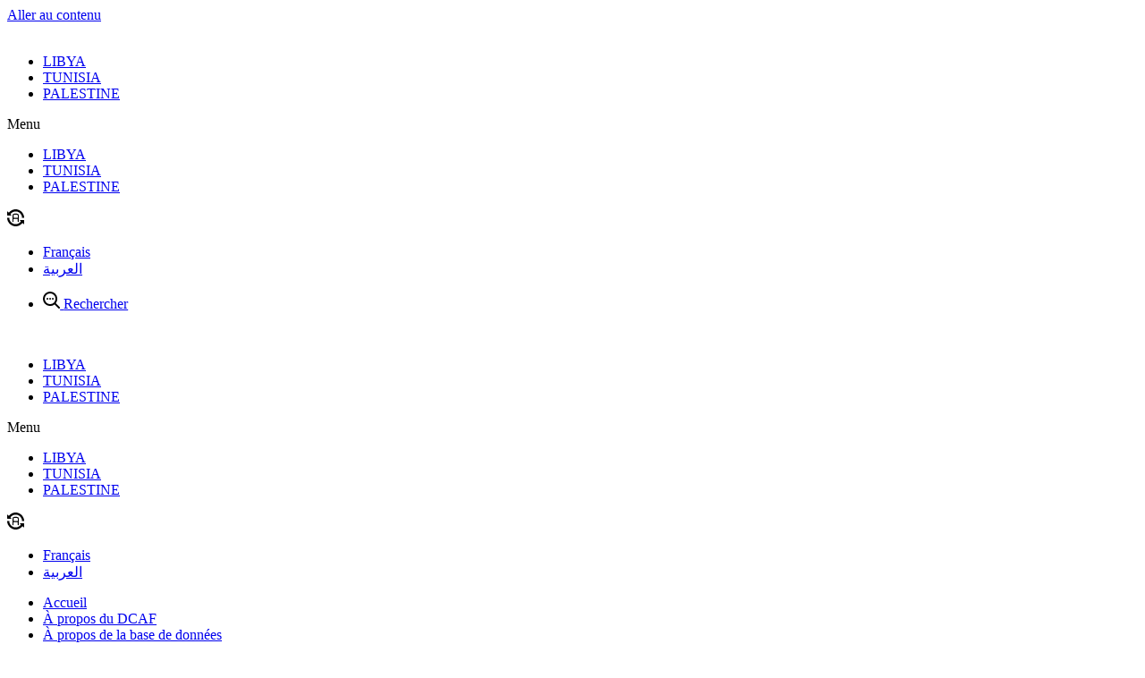

--- FILE ---
content_type: text/html; charset=UTF-8
request_url: https://legislation-securite.tn/database-index-categories/partie-ii-organisation-du-pouvoir-legislatif-et-son-role-dans-le-controle-du-secteur-de-la-defense-et-de-la-securite/2-organisation-des-assemblees-representatives/
body_size: 21514
content:
<!doctype html>
<html lang="fr-FR">
<head>
	<meta charset="UTF-8">
	<meta name="viewport" content="width=device-width, initial-scale=1">
	<link rel="profile" href="https://gmpg.org/xfn/11">
	<meta name='robots' content='index, follow, max-image-preview:large, max-snippet:-1, max-video-preview:-1' />
<link rel="alternate" hreflang="ar" href="https://legislation-securite.tn/ar/database-index-categories/%D8%A7%D9%84%D8%AC%D8%B2%D8%A1-ii-%D8%A7%D9%84%D8%B3%D9%84%D8%B7%D8%A9-%D8%A7%D9%84%D8%AA%D8%B4%D8%B1%D9%8A%D8%B9%D9%8A%D8%A9-%D9%88%D8%AF%D9%88%D8%B1%D9%87%D8%A7-%D9%81%D9%8A-%D8%B1%D9%82%D8%A7/2-%D8%AA%D9%86%D8%B8%D9%8A%D9%85-%D8%A7%D9%84%D9%85%D8%AC%D8%A7%D9%84%D8%B3-%D8%A7%D9%84%D9%86%D9%8A%D8%A7%D8%A8%D9%8A%D8%A9/" />
<link rel="alternate" hreflang="fr" href="https://legislation-securite.tn/database-index-categories/partie-ii-organisation-du-pouvoir-legislatif-et-son-role-dans-le-controle-du-secteur-de-la-defense-et-de-la-securite/2-organisation-des-assemblees-representatives/" />
<link rel="alternate" hreflang="x-default" href="https://legislation-securite.tn/database-index-categories/partie-ii-organisation-du-pouvoir-legislatif-et-son-role-dans-le-controle-du-secteur-de-la-defense-et-de-la-securite/2-organisation-des-assemblees-representatives/" />

	<!-- This site is optimized with the Yoast SEO plugin v26.6 - https://yoast.com/wordpress/plugins/seo/ -->
	<title>2. Organisation des assemblées représentatives Archives - Tunisie - Legal Databases</title>
	<link rel="canonical" href="https://legislation-securite.tn/database-index-categories/partie-ii-organisation-du-pouvoir-legislatif-et-son-role-dans-le-controle-du-secteur-de-la-defense-et-de-la-securite/2-organisation-des-assemblees-representatives/" />
	<link rel="next" href="https://legislation-securite.tn/database-index-categories/partie-ii-organisation-du-pouvoir-legislatif-et-son-role-dans-le-controle-du-secteur-de-la-defense-et-de-la-securite/2-organisation-des-assemblees-representatives/page/2/" />
	<meta property="og:locale" content="fr_FR" />
	<meta property="og:type" content="article" />
	<meta property="og:title" content="2. Organisation des assemblées représentatives Archives - Tunisie - Legal Databases" />
	<meta property="og:url" content="https://legislation-securite.tn/database-index-categories/partie-ii-organisation-du-pouvoir-legislatif-et-son-role-dans-le-controle-du-secteur-de-la-defense-et-de-la-securite/2-organisation-des-assemblees-representatives/" />
	<meta property="og:site_name" content="Tunisie - Legal Databases" />
	<meta name="twitter:card" content="summary_large_image" />
	<script type="application/ld+json" class="yoast-schema-graph">{"@context":"https://schema.org","@graph":[{"@type":"CollectionPage","@id":"https://legislation-securite.tn/database-index-categories/partie-ii-organisation-du-pouvoir-legislatif-et-son-role-dans-le-controle-du-secteur-de-la-defense-et-de-la-securite/2-organisation-des-assemblees-representatives/","url":"https://legislation-securite.tn/database-index-categories/partie-ii-organisation-du-pouvoir-legislatif-et-son-role-dans-le-controle-du-secteur-de-la-defense-et-de-la-securite/2-organisation-des-assemblees-representatives/","name":"2. Organisation des assemblées représentatives Archives - Tunisie - Legal Databases","isPartOf":{"@id":"https://legislation-securite.tn/#website"},"breadcrumb":{"@id":"https://legislation-securite.tn/database-index-categories/partie-ii-organisation-du-pouvoir-legislatif-et-son-role-dans-le-controle-du-secteur-de-la-defense-et-de-la-securite/2-organisation-des-assemblees-representatives/#breadcrumb"},"inLanguage":"fr-FR"},{"@type":"BreadcrumbList","@id":"https://legislation-securite.tn/database-index-categories/partie-ii-organisation-du-pouvoir-legislatif-et-son-role-dans-le-controle-du-secteur-de-la-defense-et-de-la-securite/2-organisation-des-assemblees-representatives/#breadcrumb","itemListElement":[{"@type":"ListItem","position":1,"name":"Home","item":"https://legislation-securite.tn/"},{"@type":"ListItem","position":2,"name":"Partie II- Organisation du pouvoir législatif et son rôle dans le contrôle du secteur de la défense et de la sécurité","item":"https://legislation-securite.tn/database-index-categories/partie-ii-organisation-du-pouvoir-legislatif-et-son-role-dans-le-controle-du-secteur-de-la-defense-et-de-la-securite/"},{"@type":"ListItem","position":3,"name":"2. Organisation des assemblées représentatives"}]},{"@type":"WebSite","@id":"https://legislation-securite.tn/#website","url":"https://legislation-securite.tn/","name":"Tunisie - Legal Databases","description":" Geneva Centre for Security Sector Governance","publisher":{"@id":"https://legislation-securite.tn/#organization"},"potentialAction":[{"@type":"SearchAction","target":{"@type":"EntryPoint","urlTemplate":"https://legislation-securite.tn/?s={search_term_string}"},"query-input":{"@type":"PropertyValueSpecification","valueRequired":true,"valueName":"search_term_string"}}],"inLanguage":"fr-FR"},{"@type":"Organization","@id":"https://legislation-securite.tn/#organization","name":"Tunisie - Legal Databases","url":"https://legislation-securite.tn/","logo":{"@type":"ImageObject","inLanguage":"fr-FR","@id":"https://legislation-securite.tn/#/schema/logo/image/","url":"https://legislation-securite.tn/wp-content/uploads/sites/5/2023/02/DCAF_Blue_ENG.png","contentUrl":"https://legislation-securite.tn/wp-content/uploads/sites/5/2023/02/DCAF_Blue_ENG.png","width":179,"height":31,"caption":"Tunisie - Legal Databases"},"image":{"@id":"https://legislation-securite.tn/#/schema/logo/image/"}}]}</script>
	<!-- / Yoast SEO plugin. -->


<link rel='dns-prefetch' href='//www.googletagmanager.com' />
<link rel="alternate" type="application/rss+xml" title="Tunisie - Legal Databases &raquo; Flux" href="https://legislation-securite.tn/feed/" />
<link rel="alternate" type="application/rss+xml" title="Tunisie - Legal Databases &raquo; Flux des commentaires" href="https://legislation-securite.tn/comments/feed/" />
<link rel="alternate" type="application/rss+xml" title="Flux pour Tunisie - Legal Databases &raquo; 2. Organisation des assemblées représentatives Database Index Categories" href="https://legislation-securite.tn/database-index-categories/partie-ii-organisation-du-pouvoir-legislatif-et-son-role-dans-le-controle-du-secteur-de-la-defense-et-de-la-securite/2-organisation-des-assemblees-representatives/feed/" />
<style id='wp-img-auto-sizes-contain-inline-css'>
img:is([sizes=auto i],[sizes^="auto," i]){contain-intrinsic-size:3000px 1500px}
/*# sourceURL=wp-img-auto-sizes-contain-inline-css */
</style>
<link rel='stylesheet' id='formidable-css' href='https://legislation-securite.tn/wp-content/plugins/formidable/css/formidableforms5.css?ver=1226000' media='all' />
<style id='wp-emoji-styles-inline-css'>

	img.wp-smiley, img.emoji {
		display: inline !important;
		border: none !important;
		box-shadow: none !important;
		height: 1em !important;
		width: 1em !important;
		margin: 0 0.07em !important;
		vertical-align: -0.1em !important;
		background: none !important;
		padding: 0 !important;
	}
/*# sourceURL=wp-emoji-styles-inline-css */
</style>
<link rel='stylesheet' id='wp-block-library-css' href='https://legislation-securite.tn/wp-includes/css/dist/block-library/style.min.css?ver=6.9' media='all' />
<style id='global-styles-inline-css'>
:root{--wp--preset--aspect-ratio--square: 1;--wp--preset--aspect-ratio--4-3: 4/3;--wp--preset--aspect-ratio--3-4: 3/4;--wp--preset--aspect-ratio--3-2: 3/2;--wp--preset--aspect-ratio--2-3: 2/3;--wp--preset--aspect-ratio--16-9: 16/9;--wp--preset--aspect-ratio--9-16: 9/16;--wp--preset--color--black: #000000;--wp--preset--color--cyan-bluish-gray: #abb8c3;--wp--preset--color--white: #ffffff;--wp--preset--color--pale-pink: #f78da7;--wp--preset--color--vivid-red: #cf2e2e;--wp--preset--color--luminous-vivid-orange: #ff6900;--wp--preset--color--luminous-vivid-amber: #fcb900;--wp--preset--color--light-green-cyan: #7bdcb5;--wp--preset--color--vivid-green-cyan: #00d084;--wp--preset--color--pale-cyan-blue: #8ed1fc;--wp--preset--color--vivid-cyan-blue: #0693e3;--wp--preset--color--vivid-purple: #9b51e0;--wp--preset--gradient--vivid-cyan-blue-to-vivid-purple: linear-gradient(135deg,rgb(6,147,227) 0%,rgb(155,81,224) 100%);--wp--preset--gradient--light-green-cyan-to-vivid-green-cyan: linear-gradient(135deg,rgb(122,220,180) 0%,rgb(0,208,130) 100%);--wp--preset--gradient--luminous-vivid-amber-to-luminous-vivid-orange: linear-gradient(135deg,rgb(252,185,0) 0%,rgb(255,105,0) 100%);--wp--preset--gradient--luminous-vivid-orange-to-vivid-red: linear-gradient(135deg,rgb(255,105,0) 0%,rgb(207,46,46) 100%);--wp--preset--gradient--very-light-gray-to-cyan-bluish-gray: linear-gradient(135deg,rgb(238,238,238) 0%,rgb(169,184,195) 100%);--wp--preset--gradient--cool-to-warm-spectrum: linear-gradient(135deg,rgb(74,234,220) 0%,rgb(151,120,209) 20%,rgb(207,42,186) 40%,rgb(238,44,130) 60%,rgb(251,105,98) 80%,rgb(254,248,76) 100%);--wp--preset--gradient--blush-light-purple: linear-gradient(135deg,rgb(255,206,236) 0%,rgb(152,150,240) 100%);--wp--preset--gradient--blush-bordeaux: linear-gradient(135deg,rgb(254,205,165) 0%,rgb(254,45,45) 50%,rgb(107,0,62) 100%);--wp--preset--gradient--luminous-dusk: linear-gradient(135deg,rgb(255,203,112) 0%,rgb(199,81,192) 50%,rgb(65,88,208) 100%);--wp--preset--gradient--pale-ocean: linear-gradient(135deg,rgb(255,245,203) 0%,rgb(182,227,212) 50%,rgb(51,167,181) 100%);--wp--preset--gradient--electric-grass: linear-gradient(135deg,rgb(202,248,128) 0%,rgb(113,206,126) 100%);--wp--preset--gradient--midnight: linear-gradient(135deg,rgb(2,3,129) 0%,rgb(40,116,252) 100%);--wp--preset--font-size--small: 13px;--wp--preset--font-size--medium: 20px;--wp--preset--font-size--large: 36px;--wp--preset--font-size--x-large: 42px;--wp--preset--spacing--20: 0.44rem;--wp--preset--spacing--30: 0.67rem;--wp--preset--spacing--40: 1rem;--wp--preset--spacing--50: 1.5rem;--wp--preset--spacing--60: 2.25rem;--wp--preset--spacing--70: 3.38rem;--wp--preset--spacing--80: 5.06rem;--wp--preset--shadow--natural: 6px 6px 9px rgba(0, 0, 0, 0.2);--wp--preset--shadow--deep: 12px 12px 50px rgba(0, 0, 0, 0.4);--wp--preset--shadow--sharp: 6px 6px 0px rgba(0, 0, 0, 0.2);--wp--preset--shadow--outlined: 6px 6px 0px -3px rgb(255, 255, 255), 6px 6px rgb(0, 0, 0);--wp--preset--shadow--crisp: 6px 6px 0px rgb(0, 0, 0);}:root { --wp--style--global--content-size: 800px;--wp--style--global--wide-size: 1200px; }:where(body) { margin: 0; }.wp-site-blocks > .alignleft { float: left; margin-right: 2em; }.wp-site-blocks > .alignright { float: right; margin-left: 2em; }.wp-site-blocks > .aligncenter { justify-content: center; margin-left: auto; margin-right: auto; }:where(.wp-site-blocks) > * { margin-block-start: 24px; margin-block-end: 0; }:where(.wp-site-blocks) > :first-child { margin-block-start: 0; }:where(.wp-site-blocks) > :last-child { margin-block-end: 0; }:root { --wp--style--block-gap: 24px; }:root :where(.is-layout-flow) > :first-child{margin-block-start: 0;}:root :where(.is-layout-flow) > :last-child{margin-block-end: 0;}:root :where(.is-layout-flow) > *{margin-block-start: 24px;margin-block-end: 0;}:root :where(.is-layout-constrained) > :first-child{margin-block-start: 0;}:root :where(.is-layout-constrained) > :last-child{margin-block-end: 0;}:root :where(.is-layout-constrained) > *{margin-block-start: 24px;margin-block-end: 0;}:root :where(.is-layout-flex){gap: 24px;}:root :where(.is-layout-grid){gap: 24px;}.is-layout-flow > .alignleft{float: left;margin-inline-start: 0;margin-inline-end: 2em;}.is-layout-flow > .alignright{float: right;margin-inline-start: 2em;margin-inline-end: 0;}.is-layout-flow > .aligncenter{margin-left: auto !important;margin-right: auto !important;}.is-layout-constrained > .alignleft{float: left;margin-inline-start: 0;margin-inline-end: 2em;}.is-layout-constrained > .alignright{float: right;margin-inline-start: 2em;margin-inline-end: 0;}.is-layout-constrained > .aligncenter{margin-left: auto !important;margin-right: auto !important;}.is-layout-constrained > :where(:not(.alignleft):not(.alignright):not(.alignfull)){max-width: var(--wp--style--global--content-size);margin-left: auto !important;margin-right: auto !important;}.is-layout-constrained > .alignwide{max-width: var(--wp--style--global--wide-size);}body .is-layout-flex{display: flex;}.is-layout-flex{flex-wrap: wrap;align-items: center;}.is-layout-flex > :is(*, div){margin: 0;}body .is-layout-grid{display: grid;}.is-layout-grid > :is(*, div){margin: 0;}body{padding-top: 0px;padding-right: 0px;padding-bottom: 0px;padding-left: 0px;}a:where(:not(.wp-element-button)){text-decoration: underline;}:root :where(.wp-element-button, .wp-block-button__link){background-color: #32373c;border-width: 0;color: #fff;font-family: inherit;font-size: inherit;font-style: inherit;font-weight: inherit;letter-spacing: inherit;line-height: inherit;padding-top: calc(0.667em + 2px);padding-right: calc(1.333em + 2px);padding-bottom: calc(0.667em + 2px);padding-left: calc(1.333em + 2px);text-decoration: none;text-transform: inherit;}.has-black-color{color: var(--wp--preset--color--black) !important;}.has-cyan-bluish-gray-color{color: var(--wp--preset--color--cyan-bluish-gray) !important;}.has-white-color{color: var(--wp--preset--color--white) !important;}.has-pale-pink-color{color: var(--wp--preset--color--pale-pink) !important;}.has-vivid-red-color{color: var(--wp--preset--color--vivid-red) !important;}.has-luminous-vivid-orange-color{color: var(--wp--preset--color--luminous-vivid-orange) !important;}.has-luminous-vivid-amber-color{color: var(--wp--preset--color--luminous-vivid-amber) !important;}.has-light-green-cyan-color{color: var(--wp--preset--color--light-green-cyan) !important;}.has-vivid-green-cyan-color{color: var(--wp--preset--color--vivid-green-cyan) !important;}.has-pale-cyan-blue-color{color: var(--wp--preset--color--pale-cyan-blue) !important;}.has-vivid-cyan-blue-color{color: var(--wp--preset--color--vivid-cyan-blue) !important;}.has-vivid-purple-color{color: var(--wp--preset--color--vivid-purple) !important;}.has-black-background-color{background-color: var(--wp--preset--color--black) !important;}.has-cyan-bluish-gray-background-color{background-color: var(--wp--preset--color--cyan-bluish-gray) !important;}.has-white-background-color{background-color: var(--wp--preset--color--white) !important;}.has-pale-pink-background-color{background-color: var(--wp--preset--color--pale-pink) !important;}.has-vivid-red-background-color{background-color: var(--wp--preset--color--vivid-red) !important;}.has-luminous-vivid-orange-background-color{background-color: var(--wp--preset--color--luminous-vivid-orange) !important;}.has-luminous-vivid-amber-background-color{background-color: var(--wp--preset--color--luminous-vivid-amber) !important;}.has-light-green-cyan-background-color{background-color: var(--wp--preset--color--light-green-cyan) !important;}.has-vivid-green-cyan-background-color{background-color: var(--wp--preset--color--vivid-green-cyan) !important;}.has-pale-cyan-blue-background-color{background-color: var(--wp--preset--color--pale-cyan-blue) !important;}.has-vivid-cyan-blue-background-color{background-color: var(--wp--preset--color--vivid-cyan-blue) !important;}.has-vivid-purple-background-color{background-color: var(--wp--preset--color--vivid-purple) !important;}.has-black-border-color{border-color: var(--wp--preset--color--black) !important;}.has-cyan-bluish-gray-border-color{border-color: var(--wp--preset--color--cyan-bluish-gray) !important;}.has-white-border-color{border-color: var(--wp--preset--color--white) !important;}.has-pale-pink-border-color{border-color: var(--wp--preset--color--pale-pink) !important;}.has-vivid-red-border-color{border-color: var(--wp--preset--color--vivid-red) !important;}.has-luminous-vivid-orange-border-color{border-color: var(--wp--preset--color--luminous-vivid-orange) !important;}.has-luminous-vivid-amber-border-color{border-color: var(--wp--preset--color--luminous-vivid-amber) !important;}.has-light-green-cyan-border-color{border-color: var(--wp--preset--color--light-green-cyan) !important;}.has-vivid-green-cyan-border-color{border-color: var(--wp--preset--color--vivid-green-cyan) !important;}.has-pale-cyan-blue-border-color{border-color: var(--wp--preset--color--pale-cyan-blue) !important;}.has-vivid-cyan-blue-border-color{border-color: var(--wp--preset--color--vivid-cyan-blue) !important;}.has-vivid-purple-border-color{border-color: var(--wp--preset--color--vivid-purple) !important;}.has-vivid-cyan-blue-to-vivid-purple-gradient-background{background: var(--wp--preset--gradient--vivid-cyan-blue-to-vivid-purple) !important;}.has-light-green-cyan-to-vivid-green-cyan-gradient-background{background: var(--wp--preset--gradient--light-green-cyan-to-vivid-green-cyan) !important;}.has-luminous-vivid-amber-to-luminous-vivid-orange-gradient-background{background: var(--wp--preset--gradient--luminous-vivid-amber-to-luminous-vivid-orange) !important;}.has-luminous-vivid-orange-to-vivid-red-gradient-background{background: var(--wp--preset--gradient--luminous-vivid-orange-to-vivid-red) !important;}.has-very-light-gray-to-cyan-bluish-gray-gradient-background{background: var(--wp--preset--gradient--very-light-gray-to-cyan-bluish-gray) !important;}.has-cool-to-warm-spectrum-gradient-background{background: var(--wp--preset--gradient--cool-to-warm-spectrum) !important;}.has-blush-light-purple-gradient-background{background: var(--wp--preset--gradient--blush-light-purple) !important;}.has-blush-bordeaux-gradient-background{background: var(--wp--preset--gradient--blush-bordeaux) !important;}.has-luminous-dusk-gradient-background{background: var(--wp--preset--gradient--luminous-dusk) !important;}.has-pale-ocean-gradient-background{background: var(--wp--preset--gradient--pale-ocean) !important;}.has-electric-grass-gradient-background{background: var(--wp--preset--gradient--electric-grass) !important;}.has-midnight-gradient-background{background: var(--wp--preset--gradient--midnight) !important;}.has-small-font-size{font-size: var(--wp--preset--font-size--small) !important;}.has-medium-font-size{font-size: var(--wp--preset--font-size--medium) !important;}.has-large-font-size{font-size: var(--wp--preset--font-size--large) !important;}.has-x-large-font-size{font-size: var(--wp--preset--font-size--x-large) !important;}
/*# sourceURL=global-styles-inline-css */
</style>

<link rel='stylesheet' id='jet-engine-frontend-css' href='https://legislation-securite.tn/wp-content/plugins/jet-engine/assets/css/frontend.css?ver=3.7.2' media='all' />
<link rel='stylesheet' id='floating-button-css' href='https://legislation-securite.tn/wp-content/plugins/floating-button/public/assets/css/style.min.css?ver=7.0.1' media='all' />
<style id='floating-button-inline-css'>
#floatBtn-1 > a, #floatBtn-1 > .flBtn-label { --flbtn-bg: rgb(229,0,38); --flbtn-color: #ffffff; --flbtn-h-color: #ffffff; --flbtn-h-bg: rgb(247,148,174); } #floatBtn-1 [data-tooltip] { --flbtn-tooltip-bg: #585858; --flbtn-tooltip-color: #ffffff; }
/*# sourceURL=floating-button-inline-css */
</style>
<link rel='stylesheet' id='floating-button-fontawesome-css' href='https://legislation-securite.tn/wp-content/plugins/floating-button/vendors/fontawesome/css/all.min.css?ver=7.1' media='all' />
<link rel='stylesheet' id='wpml-legacy-horizontal-list-0-css' href='//legislation-securite.tn/wp-content/plugins/sitepress-multilingual-cms/templates/language-switchers/legacy-list-horizontal/style.min.css?ver=1' media='all' />
<link rel='stylesheet' id='hello-elementor-css' href='https://legislation-securite.tn/wp-content/themes/hello-elementor/style.min.css?ver=3.4.2' media='all' />
<link rel='stylesheet' id='hello-elementor-theme-style-css' href='https://legislation-securite.tn/wp-content/themes/hello-elementor/theme.min.css?ver=3.4.2' media='all' />
<link rel='stylesheet' id='hello-elementor-header-footer-css' href='https://legislation-securite.tn/wp-content/themes/hello-elementor/header-footer.min.css?ver=3.4.2' media='all' />
<link rel='stylesheet' id='elementor-frontend-css' href='https://legislation-securite.tn/wp-content/uploads/sites/5/elementor/css/custom-frontend.min.css?ver=1748050352' media='all' />
<link rel='stylesheet' id='elementor-post-7-css' href='https://legislation-securite.tn/wp-content/uploads/sites/5/elementor/css/post-7.css?ver=1748050338' media='all' />
<link rel='stylesheet' id='jet-popup-frontend-css' href='https://legislation-securite.tn/wp-content/plugins/jet-popup/assets/css/jet-popup-frontend.css?ver=2.0.16' media='all' />
<link rel='stylesheet' id='jet-blocks-css' href='https://legislation-securite.tn/wp-content/uploads/sites/5/elementor/css/custom-jet-blocks.css?ver=1.3.19.1' media='all' />
<link rel='stylesheet' id='elementor-icons-css' href='https://legislation-securite.tn/wp-content/plugins/elementor/assets/lib/eicons/css/elementor-icons.min.css?ver=5.43.0' media='all' />
<link rel='stylesheet' id='elementor-pro-css' href='https://legislation-securite.tn/wp-content/uploads/sites/5/elementor/css/custom-pro-frontend.min.css?ver=1748050352' media='all' />
<link rel='stylesheet' id='jet-tabs-frontend-css' href='https://legislation-securite.tn/wp-content/plugins/jet-tabs/assets/css/jet-tabs-frontend.css?ver=2.2.10' media='all' />
<link rel='stylesheet' id='elementor-post-74348-css' href='https://legislation-securite.tn/wp-content/uploads/sites/5/elementor/css/post-74348.css?ver=1748050344' media='all' />
<link rel='stylesheet' id='elementor-post-74349-css' href='https://legislation-securite.tn/wp-content/uploads/sites/5/elementor/css/post-74349.css?ver=1748050602' media='all' />
<link rel='stylesheet' id='elementor-post-74350-css' href='https://legislation-securite.tn/wp-content/uploads/sites/5/elementor/css/post-74350.css?ver=1748050369' media='all' />
<link rel='stylesheet' id='elementor-post-74371-css' href='https://legislation-securite.tn/wp-content/uploads/sites/5/elementor/css/post-74371.css?ver=1748050369' media='all' />
<link rel='stylesheet' id='elementor-post-75355-css' href='https://legislation-securite.tn/wp-content/uploads/sites/5/elementor/css/post-75355.css?ver=1748050344' media='all' />
<link rel='stylesheet' id='hello-elementor-child-style-css' href='https://legislation-securite.tn/wp-content/themes/hello-theme-child-master/style.css?ver=1.0.0' media='all' />
<link rel='stylesheet' id='jquery-chosen-css' href='https://legislation-securite.tn/wp-content/plugins/jet-search/assets/lib/chosen/chosen.min.css?ver=1.8.7' media='all' />
<link rel='stylesheet' id='jet-search-css' href='https://legislation-securite.tn/wp-content/plugins/jet-search/assets/css/jet-search.css?ver=3.5.11' media='all' />
<link rel='stylesheet' id='elementor-gf-local-roboto-css' href='https://legislation-securite.tn/wp-content/uploads/sites/5/elementor/google-fonts/css/roboto.css?ver=1754495242' media='all' />
<link rel='stylesheet' id='elementor-icons-shared-0-css' href='https://legislation-securite.tn/wp-content/plugins/elementor/assets/lib/font-awesome/css/fontawesome.min.css?ver=5.15.3' media='all' />
<link rel='stylesheet' id='elementor-icons-fa-solid-css' href='https://legislation-securite.tn/wp-content/plugins/elementor/assets/lib/font-awesome/css/solid.min.css?ver=5.15.3' media='all' />
<script src="https://legislation-securite.tn/wp-includes/js/jquery/jquery.min.js?ver=3.7.1" id="jquery-core-js"></script>
<script src="https://legislation-securite.tn/wp-includes/js/jquery/jquery-migrate.min.js?ver=3.4.1" id="jquery-migrate-js"></script>
<script id="wpml-cookie-js-extra">
var wpml_cookies = {"wp-wpml_current_language":{"value":"fr","expires":1,"path":"/"}};
var wpml_cookies = {"wp-wpml_current_language":{"value":"fr","expires":1,"path":"/"}};
//# sourceURL=wpml-cookie-js-extra
</script>
<script src="https://legislation-securite.tn/wp-content/plugins/sitepress-multilingual-cms/res/js/cookies/language-cookie.js?ver=4.5.13" id="wpml-cookie-js"></script>

<!-- Extrait de code de la balise Google (gtag.js) ajouté par Site Kit -->
<!-- Extrait Google Analytics ajouté par Site Kit -->
<script src="https://www.googletagmanager.com/gtag/js?id=GT-5TGJPSP" id="google_gtagjs-js" async></script>
<script id="google_gtagjs-js-after">
window.dataLayer = window.dataLayer || [];function gtag(){dataLayer.push(arguments);}
gtag("set","linker",{"domains":["legislation-securite.tn"]});
gtag("js", new Date());
gtag("set", "developer_id.dZTNiMT", true);
gtag("config", "GT-5TGJPSP");
//# sourceURL=google_gtagjs-js-after
</script>
<link rel="https://api.w.org/" href="https://legislation-securite.tn/wp-json/" /><link rel="alternate" title="JSON" type="application/json" href="https://legislation-securite.tn/wp-json/wp/v2/database-index-categories/1683" /><link rel="EditURI" type="application/rsd+xml" title="RSD" href="https://legislation-securite.tn/xmlrpc.php?rsd" />
<meta name="generator" content="WordPress 6.9" />
<meta name="generator" content="Site Kit by Google 1.168.0" /><meta name="generator" content="WPML ver:4.5.13 stt:5,4;" />
<meta name="generator" content="Elementor 3.31.1; features: additional_custom_breakpoints, e_element_cache; settings: css_print_method-external, google_font-enabled, font_display-swap">
			<style>
				.e-con.e-parent:nth-of-type(n+4):not(.e-lazyloaded):not(.e-no-lazyload),
				.e-con.e-parent:nth-of-type(n+4):not(.e-lazyloaded):not(.e-no-lazyload) * {
					background-image: none !important;
				}
				@media screen and (max-height: 1024px) {
					.e-con.e-parent:nth-of-type(n+3):not(.e-lazyloaded):not(.e-no-lazyload),
					.e-con.e-parent:nth-of-type(n+3):not(.e-lazyloaded):not(.e-no-lazyload) * {
						background-image: none !important;
					}
				}
				@media screen and (max-height: 640px) {
					.e-con.e-parent:nth-of-type(n+2):not(.e-lazyloaded):not(.e-no-lazyload),
					.e-con.e-parent:nth-of-type(n+2):not(.e-lazyloaded):not(.e-no-lazyload) * {
						background-image: none !important;
					}
				}
			</style>
			<link rel="icon" href="https://legislation-securite.tn/wp-content/uploads/sites/5/2023/02/Untitled-1-1-150x150.png" sizes="32x32" />
<link rel="icon" href="https://legislation-securite.tn/wp-content/uploads/sites/5/2023/02/Untitled-1-1.png" sizes="192x192" />
<link rel="apple-touch-icon" href="https://legislation-securite.tn/wp-content/uploads/sites/5/2023/02/Untitled-1-1.png" />
<meta name="msapplication-TileImage" content="https://legislation-securite.tn/wp-content/uploads/sites/5/2023/02/Untitled-1-1.png" />
		<style id="wp-custom-css">
			.frm_primary_label:lang(ar){
	text-align: right !important;
}		</style>
		<link rel='stylesheet' id='widget-icon-list-css' href='https://legislation-securite.tn/wp-content/uploads/sites/5/elementor/css/custom-widget-icon-list.min.css?ver=1748050347' media='all' />
<link rel='stylesheet' id='widget-image-css' href='https://legislation-securite.tn/wp-content/plugins/elementor/assets/css/widget-image.min.css?ver=3.31.1' media='all' />
<link rel='stylesheet' id='widget-heading-css' href='https://legislation-securite.tn/wp-content/plugins/elementor/assets/css/widget-heading.min.css?ver=3.31.1' media='all' />
<link rel='stylesheet' id='elementor-post-74366-css' href='https://legislation-securite.tn/wp-content/uploads/sites/5/elementor/css/post-74366.css?ver=1748050344' media='all' />
<link rel='stylesheet' id='jet-elements-css' href='https://legislation-securite.tn/wp-content/plugins/jet-elements/assets/css/jet-elements.css?ver=2.7.9.1' media='all' />
<link rel='stylesheet' id='jet-table-css' href='https://legislation-securite.tn/wp-content/plugins/jet-elements/assets/css/addons/jet-table.css?ver=2.7.9.1' media='all' />
<link rel='stylesheet' id='widget-image-box-css' href='https://legislation-securite.tn/wp-content/uploads/sites/5/elementor/css/custom-widget-image-box.min.css?ver=1748050348' media='all' />
</head>
<body data-rsssl=1 class="archive tax-database-index-categories term-2-organisation-des-assemblees-representatives term-1683 wp-custom-logo wp-embed-responsive wp-theme-hello-elementor wp-child-theme-hello-theme-child-master hello-elementor-default elementor-default elementor-template-full-width elementor-kit-7 elementor-page-74350">


<a class="skip-link screen-reader-text" href="#content">Aller au contenu</a>

		<div data-elementor-type="header" data-elementor-id="74348" class="elementor elementor-74348 elementor-33 elementor-location-header" data-elementor-post-type="elementor_library">
					<section class="elementor-section elementor-top-section elementor-element elementor-element-653732ee elementor-hidden-mobile elementor-section-full_width elementor-section-height-default elementor-section-height-default" data-id="653732ee" data-element_type="section" data-settings="{&quot;jet_parallax_layout_list&quot;:[],&quot;background_background&quot;:&quot;classic&quot;,&quot;sticky&quot;:&quot;top&quot;,&quot;sticky_on&quot;:[&quot;widescreen&quot;,&quot;desktop&quot;,&quot;laptop&quot;,&quot;tablet_extra&quot;,&quot;tablet&quot;,&quot;mobile_extra&quot;,&quot;mobile&quot;],&quot;sticky_offset&quot;:0,&quot;sticky_effects_offset&quot;:0}">
						<div class="elementor-container elementor-column-gap-default">
					<div class="elementor-column elementor-col-25 elementor-top-column elementor-element elementor-element-536ffb40" data-id="536ffb40" data-element_type="column">
			<div class="elementor-widget-wrap elementor-element-populated">
						<div class="elementor-element elementor-element-f9062c3 elementor-widget elementor-widget-image" data-id="f9062c3" data-element_type="widget" data-widget_type="image.default">
				<div class="elementor-widget-container">
																<a href="https://legislation-securite.tn">
							<img fetchpriority="high" width="800" height="137" src="https://legislation-securite.tn/wp-content/uploads/sites/5/2023/02/DCAF_Blue_FRE-1024x175.png" class="attachment-large size-large wp-image-75056" alt="" srcset="https://legislation-securite.tn/wp-content/uploads/sites/5/2023/02/DCAF_Blue_FRE-1024x175.png 1024w, https://legislation-securite.tn/wp-content/uploads/sites/5/2023/02/DCAF_Blue_FRE-300x51.png 300w, https://legislation-securite.tn/wp-content/uploads/sites/5/2023/02/DCAF_Blue_FRE-768x131.png 768w, https://legislation-securite.tn/wp-content/uploads/sites/5/2023/02/DCAF_Blue_FRE-1536x262.png 1536w, https://legislation-securite.tn/wp-content/uploads/sites/5/2023/02/DCAF_Blue_FRE.png 1594w" sizes="(max-width: 800px) 100vw, 800px" />								</a>
															</div>
				</div>
					</div>
		</div>
				<div class="elementor-column elementor-col-25 elementor-top-column elementor-element elementor-element-6b947e26" data-id="6b947e26" data-element_type="column">
			<div class="elementor-widget-wrap elementor-element-populated">
						<div class="elementor-element elementor-element-50542cdc elementor-nav-menu--dropdown-mobile elementor-nav-menu__text-align-aside elementor-nav-menu--toggle elementor-nav-menu--burger elementor-widget elementor-widget-nav-menu" data-id="50542cdc" data-element_type="widget" data-settings="{&quot;layout&quot;:&quot;horizontal&quot;,&quot;submenu_icon&quot;:{&quot;value&quot;:&quot;&lt;i class=\&quot;fas fa-caret-down\&quot;&gt;&lt;\/i&gt;&quot;,&quot;library&quot;:&quot;fa-solid&quot;},&quot;toggle&quot;:&quot;burger&quot;}" data-widget_type="nav-menu.default">
				<div class="elementor-widget-container">
								<nav class="elementor-nav-menu--main elementor-nav-menu__container elementor-nav-menu--layout-horizontal e--pointer-none">
				<ul id="menu-1-50542cdc" class="elementor-nav-menu"><li class="libya menu-item menu-item-type-custom menu-item-object-custom menu-item-68"><a href="https://security-legislation.ly/" class="elementor-item">LIBYA</a></li>
<li class="TUNISIA menu-item menu-item-type-custom menu-item-object-custom menu-item-home menu-item-69"><a target="_blank" href="https://legislation-securite.tn/" class="elementor-item">TUNISIA</a></li>
<li class="Palestine menu-item menu-item-type-custom menu-item-object-custom menu-item-70"><a target="_blank" href="https://security-legislation.ps/" class="elementor-item">PALESTINE</a></li>
</ul>			</nav>
					<div class="elementor-menu-toggle" role="button" tabindex="0" aria-label="Permuter le menu" aria-expanded="false">
			<i aria-hidden="true" role="presentation" class="elementor-menu-toggle__icon--open eicon-menu-bar"></i><i aria-hidden="true" role="presentation" class="elementor-menu-toggle__icon--close eicon-close"></i>			<span class="elementor-screen-only">Menu</span>
		</div>
					<nav class="elementor-nav-menu--dropdown elementor-nav-menu__container" aria-hidden="true">
				<ul id="menu-2-50542cdc" class="elementor-nav-menu"><li class="libya menu-item menu-item-type-custom menu-item-object-custom menu-item-68"><a href="https://security-legislation.ly/" class="elementor-item" tabindex="-1">LIBYA</a></li>
<li class="TUNISIA menu-item menu-item-type-custom menu-item-object-custom menu-item-home menu-item-69"><a target="_blank" href="https://legislation-securite.tn/" class="elementor-item" tabindex="-1">TUNISIA</a></li>
<li class="Palestine menu-item menu-item-type-custom menu-item-object-custom menu-item-70"><a target="_blank" href="https://security-legislation.ps/" class="elementor-item" tabindex="-1">PALESTINE</a></li>
</ul>			</nav>
						</div>
				</div>
					</div>
		</div>
				<div class="elementor-column elementor-col-25 elementor-top-column elementor-element elementor-element-77ecd508" data-id="77ecd508" data-element_type="column">
			<div class="elementor-widget-wrap elementor-element-populated">
						<div class="elementor-element elementor-element-28bed5d9 elementor-widget__width-auto elementor-view-default elementor-widget elementor-widget-icon" data-id="28bed5d9" data-element_type="widget" data-widget_type="icon.default">
				<div class="elementor-widget-container">
							<div class="elementor-icon-wrapper">
			<div class="elementor-icon">
			<svg xmlns="http://www.w3.org/2000/svg" width="18.898" height="18.897" viewBox="0 0 18.898 18.897"><path id="language" d="M16.554,9.447A6.938,6.938,0,0,0,15.6,5.9,7.035,7.035,0,0,0,13.02,3.312a6.938,6.938,0,0,0-3.552-.95,6.86,6.86,0,0,0-3.322.83,7.123,7.123,0,0,0-2.51,2.251L4.743,6.55q.018.554-.332.535L.683,7.048A.619.619,0,0,1,.25,6.836a.6.6,0,0,1-.212-.415L.019,2.693Q0,2.343.536,2.361l1.4,1.384A9.416,9.416,0,0,1,5.223,1,9.431,9.431,0,0,1,13.139.746a9.244,9.244,0,0,1,5.028,5.028,9.27,9.27,0,0,1,.747,3.672H16.553ZM7.106,13.581a.591.591,0,0,1-1.181,0v-6.5A2.363,2.363,0,0,1,8.287,4.723h2.362a2.363,2.363,0,0,1,2.362,2.362v6.5a.591.591,0,0,1-1.181,0V10.924a.272.272,0,0,0-.092-.212.3.3,0,0,0-.2-.083H7.4a.284.284,0,0,0-.3.3v2.658Zm.3-4.133h4.133a.3.3,0,0,0,.2-.083.275.275,0,0,0,.092-.212V7.086a1.127,1.127,0,0,0-.35-.84,1.149,1.149,0,0,0-.83-.342H8.287A1.166,1.166,0,0,0,7.106,7.086V9.153a.284.284,0,0,0,.3.3Zm2.067,7.086a6.86,6.86,0,0,0,3.322-.83,7.123,7.123,0,0,0,2.51-2.251l-1.107-1.107q-.018-.554.332-.535l3.728.037a.619.619,0,0,1,.433.212.6.6,0,0,1,.212.415l.018,3.709q.018.369-.516.35L17,15.15a9.416,9.416,0,0,1-3.285,2.741,9.431,9.431,0,0,1-7.916.259A9.244,9.244,0,0,1,.768,13.121,9.292,9.292,0,0,1,.019,9.447H2.382A6.938,6.938,0,0,0,3.332,13a7.035,7.035,0,0,0,2.583,2.583,6.938,6.938,0,0,0,3.552.95Z" transform="translate(-0.019 0.001)"></path></svg>			</div>
		</div>
						</div>
				</div>
				<div class="elementor-element elementor-element-575b900a elementor-widget__width-auto elementor-widget-tablet__width-auto elementor-widget elementor-widget-shortcode" data-id="575b900a" data-element_type="widget" data-widget_type="shortcode.default">
				<div class="elementor-widget-container">
							<div class="elementor-shortcode">
<div class="wpml-ls-statics-shortcode_actions wpml-ls wpml-ls-legacy-list-horizontal">
	<ul><li class="wpml-ls-slot-shortcode_actions wpml-ls-item wpml-ls-item-fr wpml-ls-current-language wpml-ls-last-item wpml-ls-item-legacy-list-horizontal">
				<a href="https://legislation-securite.tn/database-index-categories/partie-ii-organisation-du-pouvoir-legislatif-et-son-role-dans-le-controle-du-secteur-de-la-defense-et-de-la-securite/2-organisation-des-assemblees-representatives/" class="wpml-ls-link">
                    <span class="wpml-ls-native">Français</span></a>
			</li><li class="wpml-ls-slot-shortcode_actions wpml-ls-item wpml-ls-item-ar wpml-ls-first-item wpml-ls-item-legacy-list-horizontal">
				<a href="https://legislation-securite.tn/ar/database-index-categories/%D8%A7%D9%84%D8%AC%D8%B2%D8%A1-ii-%D8%A7%D9%84%D8%B3%D9%84%D8%B7%D8%A9-%D8%A7%D9%84%D8%AA%D8%B4%D8%B1%D9%8A%D8%B9%D9%8A%D8%A9-%D9%88%D8%AF%D9%88%D8%B1%D9%87%D8%A7-%D9%81%D9%8A-%D8%B1%D9%82%D8%A7/2-%D8%AA%D9%86%D8%B8%D9%8A%D9%85-%D8%A7%D9%84%D9%85%D8%AC%D8%A7%D9%84%D8%B3-%D8%A7%D9%84%D9%86%D9%8A%D8%A7%D8%A8%D9%8A%D8%A9/" class="wpml-ls-link">
                    <span class="wpml-ls-native" lang="ar">العربية</span></a>
			</li></ul>
</div>
</div>
						</div>
				</div>
					</div>
		</div>
				<div class="elementor-column elementor-col-25 elementor-top-column elementor-element elementor-element-3433f03b" data-id="3433f03b" data-element_type="column">
			<div class="elementor-widget-wrap elementor-element-populated">
						<div class="elementor-element elementor-element-57c13dc0 elementor-icon-list--layout-inline elementor-list-item-link-full_width elementor-widget elementor-widget-icon-list" data-id="57c13dc0" data-element_type="widget" data-widget_type="icon-list.default">
				<div class="elementor-widget-container">
							<ul class="elementor-icon-list-items elementor-inline-items">
							<li class="elementor-icon-list-item elementor-inline-item">
											<a href="/#search">

												<span class="elementor-icon-list-icon">
							<svg xmlns="http://www.w3.org/2000/svg" width="19.171" height="19.176" viewBox="0 0 19.171 19.176"><g id="search-loading" transform="translate(-3.833 -3.824)"><path id="Path_21977" data-name="Path 21977" d="M11.854,15.34a1.015,1.015,0,1,1-1.015-1.015,1.015,1.015,0,0,1,1.015,1.015Z" transform="translate(-1.939 -3.398)"></path><path id="Path_21978" data-name="Path 21978" d="M15.34,16.354a1.015,1.015,0,1,0-1.015-1.015A1.015,1.015,0,0,0,15.34,16.354Z" transform="translate(-3.396 -3.398)"></path><path id="Path_21979" data-name="Path 21979" d="M19.84,16.354a1.015,1.015,0,1,0-1.015-1.015A1.015,1.015,0,0,0,19.84,16.354Z" transform="translate(-4.852 -3.398)"></path><path id="Path_21980" data-name="Path 21980" d="M17.684,6.2a8.118,8.118,0,0,1,.672,10.719c.016.013.03.028.046.043l4.305,4.305A1.014,1.014,0,1,1,21.272,22.7L16.966,18.4q-.022-.022-.043-.046a8.117,8.117,0,1,1,.76-12.15ZM7.64,16.246a6.087,6.087,0,1,0,0-8.608,6.087,6.087,0,0,0,0,8.608Z" transform="translate(0)" fill-rule="evenodd"></path></g></svg>						</span>
										<span class="elementor-icon-list-text">Rechercher</span>
											</a>
									</li>
						</ul>
						</div>
				</div>
					</div>
		</div>
					</div>
		</section>
				<section class="elementor-section elementor-top-section elementor-element elementor-element-3d3469b0 elementor-hidden-widescreen elementor-hidden-desktop elementor-hidden-laptop elementor-hidden-tablet_extra elementor-hidden-tablet elementor-hidden-mobile_extra elementor-section-boxed elementor-section-height-default elementor-section-height-default" data-id="3d3469b0" data-element_type="section" data-settings="{&quot;jet_parallax_layout_list&quot;:[],&quot;background_background&quot;:&quot;classic&quot;}">
						<div class="elementor-container elementor-column-gap-default">
					<div class="elementor-column elementor-col-100 elementor-top-column elementor-element elementor-element-6f60fcf3" data-id="6f60fcf3" data-element_type="column">
			<div class="elementor-widget-wrap elementor-element-populated">
						<div class="elementor-element elementor-element-191d9085 elementor-widget elementor-widget-image" data-id="191d9085" data-element_type="widget" data-widget_type="image.default">
				<div class="elementor-widget-container">
																<a href="https://legislation-securite.tn">
							<img width="500" height="85" src="https://legislation-securite.tn/wp-content/uploads/sites/5/2023/02/DCAF_Blue_FRE-2.png" class="attachment-large size-large wp-image-75074" alt="" srcset="https://legislation-securite.tn/wp-content/uploads/sites/5/2023/02/DCAF_Blue_FRE-2.png 500w, https://legislation-securite.tn/wp-content/uploads/sites/5/2023/02/DCAF_Blue_FRE-2-300x51.png 300w" sizes="(max-width: 500px) 100vw, 500px" />								</a>
															</div>
				</div>
				<section class="elementor-section elementor-inner-section elementor-element elementor-element-54e2748d elementor-section-boxed elementor-section-height-default elementor-section-height-default" data-id="54e2748d" data-element_type="section" data-settings="{&quot;jet_parallax_layout_list&quot;:[],&quot;background_background&quot;:&quot;classic&quot;}">
						<div class="elementor-container elementor-column-gap-default">
					<div class="elementor-column elementor-col-50 elementor-inner-column elementor-element elementor-element-349b751d" data-id="349b751d" data-element_type="column">
			<div class="elementor-widget-wrap elementor-element-populated">
						<div class="elementor-element elementor-element-7ed652be elementor-nav-menu--dropdown-mobile elementor-nav-menu--stretch elementor-nav-menu__text-align-aside elementor-nav-menu--toggle elementor-nav-menu--burger elementor-widget elementor-widget-nav-menu" data-id="7ed652be" data-element_type="widget" data-settings="{&quot;full_width&quot;:&quot;stretch&quot;,&quot;layout&quot;:&quot;horizontal&quot;,&quot;submenu_icon&quot;:{&quot;value&quot;:&quot;&lt;i class=\&quot;fas fa-caret-down\&quot;&gt;&lt;\/i&gt;&quot;,&quot;library&quot;:&quot;fa-solid&quot;},&quot;toggle&quot;:&quot;burger&quot;}" data-widget_type="nav-menu.default">
				<div class="elementor-widget-container">
								<nav class="elementor-nav-menu--main elementor-nav-menu__container elementor-nav-menu--layout-horizontal e--pointer-none">
				<ul id="menu-1-7ed652be" class="elementor-nav-menu"><li class="libya menu-item menu-item-type-custom menu-item-object-custom menu-item-68"><a href="https://security-legislation.ly/" class="elementor-item">LIBYA</a></li>
<li class="TUNISIA menu-item menu-item-type-custom menu-item-object-custom menu-item-home menu-item-69"><a target="_blank" href="https://legislation-securite.tn/" class="elementor-item">TUNISIA</a></li>
<li class="Palestine menu-item menu-item-type-custom menu-item-object-custom menu-item-70"><a target="_blank" href="https://security-legislation.ps/" class="elementor-item">PALESTINE</a></li>
</ul>			</nav>
					<div class="elementor-menu-toggle" role="button" tabindex="0" aria-label="Permuter le menu" aria-expanded="false">
			<i aria-hidden="true" role="presentation" class="elementor-menu-toggle__icon--open eicon-menu-bar"></i><i aria-hidden="true" role="presentation" class="elementor-menu-toggle__icon--close eicon-close"></i>			<span class="elementor-screen-only">Menu</span>
		</div>
					<nav class="elementor-nav-menu--dropdown elementor-nav-menu__container" aria-hidden="true">
				<ul id="menu-2-7ed652be" class="elementor-nav-menu"><li class="libya menu-item menu-item-type-custom menu-item-object-custom menu-item-68"><a href="https://security-legislation.ly/" class="elementor-item" tabindex="-1">LIBYA</a></li>
<li class="TUNISIA menu-item menu-item-type-custom menu-item-object-custom menu-item-home menu-item-69"><a target="_blank" href="https://legislation-securite.tn/" class="elementor-item" tabindex="-1">TUNISIA</a></li>
<li class="Palestine menu-item menu-item-type-custom menu-item-object-custom menu-item-70"><a target="_blank" href="https://security-legislation.ps/" class="elementor-item" tabindex="-1">PALESTINE</a></li>
</ul>			</nav>
						</div>
				</div>
					</div>
		</div>
				<div class="elementor-column elementor-col-50 elementor-inner-column elementor-element elementor-element-35b2808f" data-id="35b2808f" data-element_type="column">
			<div class="elementor-widget-wrap elementor-element-populated">
						<div class="elementor-element elementor-element-1b873b6a elementor-widget__width-auto elementor-view-default elementor-widget elementor-widget-icon" data-id="1b873b6a" data-element_type="widget" data-widget_type="icon.default">
				<div class="elementor-widget-container">
							<div class="elementor-icon-wrapper">
			<div class="elementor-icon">
			<svg xmlns="http://www.w3.org/2000/svg" width="18.898" height="18.897" viewBox="0 0 18.898 18.897"><path id="language" d="M16.554,9.447A6.938,6.938,0,0,0,15.6,5.9,7.035,7.035,0,0,0,13.02,3.312a6.938,6.938,0,0,0-3.552-.95,6.86,6.86,0,0,0-3.322.83,7.123,7.123,0,0,0-2.51,2.251L4.743,6.55q.018.554-.332.535L.683,7.048A.619.619,0,0,1,.25,6.836a.6.6,0,0,1-.212-.415L.019,2.693Q0,2.343.536,2.361l1.4,1.384A9.416,9.416,0,0,1,5.223,1,9.431,9.431,0,0,1,13.139.746a9.244,9.244,0,0,1,5.028,5.028,9.27,9.27,0,0,1,.747,3.672H16.553ZM7.106,13.581a.591.591,0,0,1-1.181,0v-6.5A2.363,2.363,0,0,1,8.287,4.723h2.362a2.363,2.363,0,0,1,2.362,2.362v6.5a.591.591,0,0,1-1.181,0V10.924a.272.272,0,0,0-.092-.212.3.3,0,0,0-.2-.083H7.4a.284.284,0,0,0-.3.3v2.658Zm.3-4.133h4.133a.3.3,0,0,0,.2-.083.275.275,0,0,0,.092-.212V7.086a1.127,1.127,0,0,0-.35-.84,1.149,1.149,0,0,0-.83-.342H8.287A1.166,1.166,0,0,0,7.106,7.086V9.153a.284.284,0,0,0,.3.3Zm2.067,7.086a6.86,6.86,0,0,0,3.322-.83,7.123,7.123,0,0,0,2.51-2.251l-1.107-1.107q-.018-.554.332-.535l3.728.037a.619.619,0,0,1,.433.212.6.6,0,0,1,.212.415l.018,3.709q.018.369-.516.35L17,15.15a9.416,9.416,0,0,1-3.285,2.741,9.431,9.431,0,0,1-7.916.259A9.244,9.244,0,0,1,.768,13.121,9.292,9.292,0,0,1,.019,9.447H2.382A6.938,6.938,0,0,0,3.332,13a7.035,7.035,0,0,0,2.583,2.583,6.938,6.938,0,0,0,3.552.95Z" transform="translate(-0.019 0.001)"></path></svg>			</div>
		</div>
						</div>
				</div>
				<div class="elementor-element elementor-element-615e5eb0 elementor-widget__width-auto elementor-widget-tablet__width-auto elementor-widget elementor-widget-shortcode" data-id="615e5eb0" data-element_type="widget" data-widget_type="shortcode.default">
				<div class="elementor-widget-container">
							<div class="elementor-shortcode">
<div class="wpml-ls-statics-shortcode_actions wpml-ls wpml-ls-legacy-list-horizontal">
	<ul><li class="wpml-ls-slot-shortcode_actions wpml-ls-item wpml-ls-item-fr wpml-ls-current-language wpml-ls-last-item wpml-ls-item-legacy-list-horizontal">
				<a href="https://legislation-securite.tn/database-index-categories/partie-ii-organisation-du-pouvoir-legislatif-et-son-role-dans-le-controle-du-secteur-de-la-defense-et-de-la-securite/2-organisation-des-assemblees-representatives/" class="wpml-ls-link">
                    <span class="wpml-ls-native">Français</span></a>
			</li><li class="wpml-ls-slot-shortcode_actions wpml-ls-item wpml-ls-item-ar wpml-ls-first-item wpml-ls-item-legacy-list-horizontal">
				<a href="https://legislation-securite.tn/ar/database-index-categories/%D8%A7%D9%84%D8%AC%D8%B2%D8%A1-ii-%D8%A7%D9%84%D8%B3%D9%84%D8%B7%D8%A9-%D8%A7%D9%84%D8%AA%D8%B4%D8%B1%D9%8A%D8%B9%D9%8A%D8%A9-%D9%88%D8%AF%D9%88%D8%B1%D9%87%D8%A7-%D9%81%D9%8A-%D8%B1%D9%82%D8%A7/2-%D8%AA%D9%86%D8%B8%D9%8A%D9%85-%D8%A7%D9%84%D9%85%D8%AC%D8%A7%D9%84%D8%B3-%D8%A7%D9%84%D9%86%D9%8A%D8%A7%D8%A8%D9%8A%D8%A9/" class="wpml-ls-link">
                    <span class="wpml-ls-native" lang="ar">العربية</span></a>
			</li></ul>
</div>
</div>
						</div>
				</div>
					</div>
		</div>
					</div>
		</section>
					</div>
		</div>
					</div>
		</section>
				</div>
				<div data-elementor-type="archive" data-elementor-id="74350" class="elementor elementor-74350 elementor-416 elementor-location-archive" data-elementor-post-type="elementor_library">
					<section class="elementor-section elementor-top-section elementor-element elementor-element-fd604ff elementor-section-full_width elementor-section-height-default elementor-section-height-default" data-id="fd604ff" data-element_type="section" data-settings="{&quot;jet_parallax_layout_list&quot;:[]}">
						<div class="elementor-container elementor-column-gap-default">
					<div class="elementor-column elementor-col-50 elementor-top-column elementor-element elementor-element-97c4ea0 elementor-hidden-mobile" data-id="97c4ea0" data-element_type="column">
			<div class="elementor-widget-wrap elementor-element-populated">
						<section class="elementor-section elementor-inner-section elementor-element elementor-element-67ef321 elementor-section-boxed elementor-section-height-default elementor-section-height-default" data-id="67ef321" data-element_type="section" data-settings="{&quot;jet_parallax_layout_list&quot;:[],&quot;sticky&quot;:&quot;top&quot;,&quot;sticky_offset&quot;:90,&quot;sticky_parent&quot;:&quot;yes&quot;,&quot;sticky_on&quot;:[&quot;widescreen&quot;,&quot;desktop&quot;,&quot;laptop&quot;,&quot;tablet_extra&quot;,&quot;tablet&quot;,&quot;mobile_extra&quot;,&quot;mobile&quot;],&quot;sticky_effects_offset&quot;:0}">
						<div class="elementor-container elementor-column-gap-default">
					<div class="elementor-column elementor-col-100 elementor-inner-column elementor-element elementor-element-c375e26" data-id="c375e26" data-element_type="column">
			<div class="elementor-widget-wrap elementor-element-populated">
						<div class="elementor-element elementor-element-c6881ec elementor-widget elementor-widget-template" data-id="c6881ec" data-element_type="widget" data-widget_type="template.default">
				<div class="elementor-widget-container">
							<div class="elementor-template">
					<div data-elementor-type="section" data-elementor-id="74366" class="elementor elementor-74366 elementor-144 elementor-location-archive" data-elementor-post-type="elementor_library">
					<section class="elementor-section elementor-top-section elementor-element elementor-element-2057cb5 elementor-section-boxed elementor-section-height-default elementor-section-height-default" data-id="2057cb5" data-element_type="section" data-settings="{&quot;jet_parallax_layout_list&quot;:[],&quot;background_background&quot;:&quot;classic&quot;}">
						<div class="elementor-container elementor-column-gap-default">
					<div class="elementor-column elementor-col-100 elementor-top-column elementor-element elementor-element-29ae04c" data-id="29ae04c" data-element_type="column" data-settings="{&quot;background_background&quot;:&quot;classic&quot;}">
			<div class="elementor-widget-wrap elementor-element-populated">
						<div class="elementor-element elementor-element-7cb1b8e elementor-nav-menu--dropdown-none elementor-widget elementor-widget-nav-menu" data-id="7cb1b8e" data-element_type="widget" data-settings="{&quot;layout&quot;:&quot;vertical&quot;,&quot;submenu_icon&quot;:{&quot;value&quot;:&quot;&lt;i class=\&quot;fas fa-caret-down\&quot;&gt;&lt;\/i&gt;&quot;,&quot;library&quot;:&quot;fa-solid&quot;}}" data-widget_type="nav-menu.default">
				<div class="elementor-widget-container">
								<nav class="elementor-nav-menu--main elementor-nav-menu__container elementor-nav-menu--layout-vertical e--pointer-framed e--animation-fade">
				<ul id="menu-1-7cb1b8e" class="elementor-nav-menu sm-vertical"><li class="menu-item menu-item-type-post_type menu-item-object-page menu-item-home menu-item-105160"><a href="https://legislation-securite.tn/" class="elementor-item">Accueil</a></li>
<li class="menu-item menu-item-type-post_type menu-item-object-page menu-item-141271"><a href="https://legislation-securite.tn/a-propos-du-dcaf/" class="elementor-item">À propos du DCAF</a></li>
<li class="menu-item menu-item-type-post_type menu-item-object-page menu-item-105161"><a href="https://legislation-securite.tn/a-propos-de-la-base-de-donnees/" class="elementor-item">À propos de la base de données</a></li>
<li class="menu-item menu-item-type-custom menu-item-object-custom menu-item-2433"><a target="_blank" href="https://www.dcaf.ch/sites/default/files/publications/documents/Tunisia_legal_collection.pdf" class="elementor-item">La législation du secteur de la sécurité en Tunisie : Index 1956 – 2011</a></li>
<li class="menu-item menu-item-type-post_type menu-item-object-page menu-item-105162"><a href="https://legislation-securite.tn/index-de-la-base-de-donnees-juridiques/" class="elementor-item">Index de la base de données juridiques</a></li>
<li class="menu-item menu-item-type-custom menu-item-object-custom menu-item-727"><a href="/latest-laws/" class="elementor-item">DERNIÈRES LOIS</a></li>
<li class="menu-item menu-item-type-custom menu-item-object-custom menu-item-903"><a href="/statistics/?jsf=jet-engine&#038;tax=statistics:6257" class="elementor-item">Statistiques</a></li>
<li class="menu-item menu-item-type-post_type menu-item-object-page menu-item-105165"><a rel="privacy-policy" href="https://legislation-securite.tn/privacy-policy/" class="elementor-item">Politique de confidentialité</a></li>
</ul>			</nav>
						<nav class="elementor-nav-menu--dropdown elementor-nav-menu__container" aria-hidden="true">
				<ul id="menu-2-7cb1b8e" class="elementor-nav-menu sm-vertical"><li class="menu-item menu-item-type-post_type menu-item-object-page menu-item-home menu-item-105160"><a href="https://legislation-securite.tn/" class="elementor-item" tabindex="-1">Accueil</a></li>
<li class="menu-item menu-item-type-post_type menu-item-object-page menu-item-141271"><a href="https://legislation-securite.tn/a-propos-du-dcaf/" class="elementor-item" tabindex="-1">À propos du DCAF</a></li>
<li class="menu-item menu-item-type-post_type menu-item-object-page menu-item-105161"><a href="https://legislation-securite.tn/a-propos-de-la-base-de-donnees/" class="elementor-item" tabindex="-1">À propos de la base de données</a></li>
<li class="menu-item menu-item-type-custom menu-item-object-custom menu-item-2433"><a target="_blank" href="https://www.dcaf.ch/sites/default/files/publications/documents/Tunisia_legal_collection.pdf" class="elementor-item" tabindex="-1">La législation du secteur de la sécurité en Tunisie : Index 1956 – 2011</a></li>
<li class="menu-item menu-item-type-post_type menu-item-object-page menu-item-105162"><a href="https://legislation-securite.tn/index-de-la-base-de-donnees-juridiques/" class="elementor-item" tabindex="-1">Index de la base de données juridiques</a></li>
<li class="menu-item menu-item-type-custom menu-item-object-custom menu-item-727"><a href="/latest-laws/" class="elementor-item" tabindex="-1">DERNIÈRES LOIS</a></li>
<li class="menu-item menu-item-type-custom menu-item-object-custom menu-item-903"><a href="/statistics/?jsf=jet-engine&#038;tax=statistics:6257" class="elementor-item" tabindex="-1">Statistiques</a></li>
<li class="menu-item menu-item-type-post_type menu-item-object-page menu-item-105165"><a rel="privacy-policy" href="https://legislation-securite.tn/privacy-policy/" class="elementor-item" tabindex="-1">Politique de confidentialité</a></li>
</ul>			</nav>
						</div>
				</div>
					</div>
		</div>
					</div>
		</section>
				</div>
				</div>
						</div>
				</div>
					</div>
		</div>
					</div>
		</section>
					</div>
		</div>
				<div class="elementor-column elementor-col-50 elementor-top-column elementor-element elementor-element-39ea787" data-id="39ea787" data-element_type="column" data-settings="{&quot;background_background&quot;:&quot;classic&quot;}">
			<div class="elementor-widget-wrap elementor-element-populated">
						<div class="elementor-element elementor-element-fee70c0 elementor-widget elementor-widget-heading" data-id="fee70c0" data-element_type="widget" data-widget_type="heading.default">
				<div class="elementor-widget-container">
					<h2 class="elementor-heading-title elementor-size-default">The Index</h2>				</div>
				</div>
				<div class="elementor-element elementor-element-8ceca70 elementor-widget elementor-widget-heading" data-id="8ceca70" data-element_type="widget" data-widget_type="heading.default">
				<div class="elementor-widget-container">
					<h2 class="elementor-heading-title elementor-size-default">2. Organisation des assemblées représentatives</h2>				</div>
				</div>
				<div class="elementor-element elementor-element-0cbba00 jedv-enabled--yes elementor-widget elementor-widget-jet-table" data-id="0cbba00" data-element_type="widget" data-widget_type="jet-table.default">
				<div class="elementor-widget-container">
					<div class="elementor-jet-table jet-elements">
		<div class="jet-table-wrapper jet-table-responsive-mobile">
			<table class="jet-table jet-table--fa5-compat">
				<thead class="jet-table__head"><tr class="jet-table__head-row"><th class="jet-table__cell elementor-repeater-item-4302d36 jet-table__head-cell" scope="col"><div class="jet-table__cell-inner"><div class="jet-table__cell-content"><div class="jet-table__cell-text">Date</div></div></div></th><th class="jet-table__cell elementor-repeater-item-cc86ece jet-table__head-cell" scope="col"><div class="jet-table__cell-inner"><div class="jet-table__cell-content"><div class="jet-table__cell-text">Title</div></div></div></th></tr></thead>
								<tbody class="jet-table__body"><tr class="jet-table__body-row elementor-repeater-item-5bc43d5"></tr></tbody>
			</table>
		</div>

		</div>				</div>
				</div>
				<div class="elementor-element elementor-element-c1ff266 elementor-widget elementor-widget-jet-listing-grid" data-id="c1ff266" data-element_type="widget" id="indexs" data-settings="{&quot;columns&quot;:&quot;1&quot;}" data-widget_type="jet-listing-grid.default">
				<div class="elementor-widget-container">
					<div class="jet-listing-grid jet-listing"><div class="jet-listing-grid__items grid-col-desk-1 grid-col-tablet-1 grid-col-mobile-1 jet-listing-grid--49985" data-queried-id="1683|WP_Term" data-nav="{&quot;enabled&quot;:false,&quot;type&quot;:null,&quot;more_el&quot;:null,&quot;query&quot;:[],&quot;widget_settings&quot;:{&quot;lisitng_id&quot;:49985,&quot;posts_num&quot;:10,&quot;columns&quot;:1,&quot;columns_tablet&quot;:1,&quot;columns_mobile&quot;:1,&quot;column_min_width&quot;:240,&quot;column_min_width_tablet&quot;:240,&quot;column_min_width_mobile&quot;:240,&quot;inline_columns_css&quot;:false,&quot;is_archive_template&quot;:&quot;yes&quot;,&quot;post_status&quot;:[&quot;publish&quot;],&quot;use_random_posts_num&quot;:&quot;&quot;,&quot;max_posts_num&quot;:9,&quot;not_found_message&quot;:&quot;No data was found&quot;,&quot;is_masonry&quot;:false,&quot;equal_columns_height&quot;:&quot;&quot;,&quot;use_load_more&quot;:&quot;&quot;,&quot;load_more_id&quot;:&quot;&quot;,&quot;load_more_type&quot;:&quot;scroll&quot;,&quot;load_more_offset&quot;:{&quot;unit&quot;:&quot;px&quot;,&quot;size&quot;:0,&quot;sizes&quot;:[]},&quot;use_custom_post_types&quot;:&quot;&quot;,&quot;custom_post_types&quot;:[&quot;database-index&quot;],&quot;hide_widget_if&quot;:&quot;&quot;,&quot;carousel_enabled&quot;:&quot;&quot;,&quot;slides_to_scroll&quot;:&quot;1&quot;,&quot;arrows&quot;:&quot;true&quot;,&quot;arrow_icon&quot;:&quot;fa fa-angle-left&quot;,&quot;dots&quot;:&quot;&quot;,&quot;autoplay&quot;:&quot;true&quot;,&quot;pause_on_hover&quot;:&quot;true&quot;,&quot;autoplay_speed&quot;:5000,&quot;infinite&quot;:&quot;true&quot;,&quot;center_mode&quot;:&quot;&quot;,&quot;effect&quot;:&quot;slide&quot;,&quot;speed&quot;:500,&quot;inject_alternative_items&quot;:&quot;&quot;,&quot;injection_items&quot;:[],&quot;scroll_slider_enabled&quot;:&quot;&quot;,&quot;scroll_slider_on&quot;:[&quot;desktop&quot;,&quot;tablet&quot;,&quot;mobile&quot;],&quot;custom_query&quot;:&quot;yes&quot;,&quot;custom_query_id&quot;:&quot;13&quot;,&quot;_element_id&quot;:&quot;indexs&quot;,&quot;collapse_first_last_gap&quot;:false,&quot;list_tag_selection&quot;:&quot;&quot;,&quot;list_items_wrapper_tag&quot;:&quot;div&quot;,&quot;list_item_tag&quot;:&quot;div&quot;,&quot;empty_items_wrapper_tag&quot;:&quot;div&quot;}}" data-page="1" data-pages="2" data-listing-source="query" data-listing-id="49985" data-query-id="13"><div class="jet-listing-grid__item jet-listing-dynamic-post-143192" data-post-id="143192"  >		<div data-elementor-type="jet-listing-items" data-elementor-id="74371" class="elementor elementor-74371 elementor-486" data-elementor-post-type="jet-engine">
						<section class="elementor-section elementor-top-section elementor-element elementor-element-c213f9b elementor-section-boxed elementor-section-height-default elementor-section-height-default" data-id="c213f9b" data-element_type="section" data-settings="{&quot;jet_parallax_layout_list&quot;:[]}">
						<div class="elementor-container elementor-column-gap-default">
					<div class="elementor-column elementor-col-100 elementor-top-column elementor-element elementor-element-2c5cb14" data-id="2c5cb14" data-element_type="column">
			<div class="elementor-widget-wrap elementor-element-populated">
						<div class="elementor-element elementor-element-fd3185b elementor-widget elementor-widget-jet-table" data-id="fd3185b" data-element_type="widget" data-widget_type="jet-table.default">
				<div class="elementor-widget-container">
					<div class="elementor-jet-table jet-elements">
		<div class="jet-table-wrapper jet-table-responsive-mobile">
			<table class="jet-table jet-table--fa5-compat">
				<thead class="jet-table__head"><tr class="jet-table__head-row"><th class="jet-table__cell elementor-repeater-item-4302d36 jet-table__head-cell" scope="col"><div class="jet-table__cell-inner"><div class="jet-table__cell-content"><div class="jet-table__cell-text">Date</div></div></div></th><th class="jet-table__cell elementor-repeater-item-cc86ece jet-table__head-cell" scope="col"><div class="jet-table__cell-inner"><div class="jet-table__cell-content"><div class="jet-table__cell-text">Title</div></div></div></th></tr></thead>
								<tbody class="jet-table__body"><tr class="jet-table__body-row elementor-repeater-item-c14d946"><td class="jet-table__cell elementor-repeater-item-fdf1e60 jet-table__body-cell"><div class="jet-table__cell-inner"><div class="jet-table__cell-content"><div class="jet-table__cell-text">2025-04-10</div></div></div></td><td class="jet-table__cell elementor-repeater-item-36d31c1 jet-table__body-cell"><a class="jet-table__cell-inner jet-table__cell-link" href="https://legislation-securite.tn/latest-laws/loi-n-2025-5-du-10-avril-2025-relatif-a-lapplication-des-regimes-particuliers-relatifs-au-president-et-aux-membres-de-lassemblee-des-representants-du-peuple-au-president-et-aux-membr/"><div class="jet-table__cell-content"><div class="jet-table__cell-text">Loi n° 2025-5 du 10 avril 2025, relatif à l’application des régimes particuliers relatifs au président et aux membres de l&#8217;Assemblée des représentants du peuple au président et aux membres du Conseil national des régions et des districts</div></div></a></td></tr><tr class="jet-table__body-row elementor-repeater-item-d7273fb"></tr></tbody>
			</table>
		</div>

		</div>				</div>
				</div>
					</div>
		</div>
					</div>
		</section>
				</div>
		</div><div class="jet-listing-grid__item jet-listing-dynamic-post-142785" data-post-id="142785"  >		<div data-elementor-type="jet-listing-items" data-elementor-id="74371" class="elementor elementor-74371 elementor-486" data-elementor-post-type="jet-engine">
						<section class="elementor-section elementor-top-section elementor-element elementor-element-c213f9b elementor-section-boxed elementor-section-height-default elementor-section-height-default" data-id="c213f9b" data-element_type="section" data-settings="{&quot;jet_parallax_layout_list&quot;:[]}">
						<div class="elementor-container elementor-column-gap-default">
					<div class="elementor-column elementor-col-100 elementor-top-column elementor-element elementor-element-2c5cb14" data-id="2c5cb14" data-element_type="column">
			<div class="elementor-widget-wrap elementor-element-populated">
						<div class="elementor-element elementor-element-fd3185b elementor-widget elementor-widget-jet-table" data-id="fd3185b" data-element_type="widget" data-widget_type="jet-table.default">
				<div class="elementor-widget-container">
					<div class="elementor-jet-table jet-elements">
		<div class="jet-table-wrapper jet-table-responsive-mobile">
			<table class="jet-table jet-table--fa5-compat">
				<thead class="jet-table__head"><tr class="jet-table__head-row"><th class="jet-table__cell elementor-repeater-item-4302d36 jet-table__head-cell" scope="col"><div class="jet-table__cell-inner"><div class="jet-table__cell-content"><div class="jet-table__cell-text">Date</div></div></div></th><th class="jet-table__cell elementor-repeater-item-cc86ece jet-table__head-cell" scope="col"><div class="jet-table__cell-inner"><div class="jet-table__cell-content"><div class="jet-table__cell-text">Title</div></div></div></th></tr></thead>
								<tbody class="jet-table__body"><tr class="jet-table__body-row elementor-repeater-item-c14d946"><td class="jet-table__cell elementor-repeater-item-fdf1e60 jet-table__body-cell"><div class="jet-table__cell-inner"><div class="jet-table__cell-content"><div class="jet-table__cell-text">2024-09-13</div></div></div></td><td class="jet-table__cell elementor-repeater-item-36d31c1 jet-table__body-cell"><a class="jet-table__cell-inner jet-table__cell-link" href="https://legislation-securite.tn/latest-laws/decret-loi-n-2024-1-du-13-septembre-2024-portant-organisation-des-relations-entre-lassemblee-des-representants-du-peuple-arp-et-le-conseil-national-des-regions-et-des-districts-cnrd/"><div class="jet-table__cell-content"><div class="jet-table__cell-text">Décret -loi n° 2024-1 du 13 septembre 2024, portant  organisation des relations entre l&#8217;Assemblée des Représentants du Peuple (ARP) et le Conseil national des régions et des districts (CNRD)</div></div></a></td></tr><tr class="jet-table__body-row elementor-repeater-item-d7273fb"></tr></tbody>
			</table>
		</div>

		</div>				</div>
				</div>
					</div>
		</div>
					</div>
		</section>
				</div>
		</div><div class="jet-listing-grid__item jet-listing-dynamic-post-141462" data-post-id="141462"  >		<div data-elementor-type="jet-listing-items" data-elementor-id="74371" class="elementor elementor-74371 elementor-486" data-elementor-post-type="jet-engine">
						<section class="elementor-section elementor-top-section elementor-element elementor-element-c213f9b elementor-section-boxed elementor-section-height-default elementor-section-height-default" data-id="c213f9b" data-element_type="section" data-settings="{&quot;jet_parallax_layout_list&quot;:[]}">
						<div class="elementor-container elementor-column-gap-default">
					<div class="elementor-column elementor-col-100 elementor-top-column elementor-element elementor-element-2c5cb14" data-id="2c5cb14" data-element_type="column">
			<div class="elementor-widget-wrap elementor-element-populated">
						<div class="elementor-element elementor-element-fd3185b elementor-widget elementor-widget-jet-table" data-id="fd3185b" data-element_type="widget" data-widget_type="jet-table.default">
				<div class="elementor-widget-container">
					<div class="elementor-jet-table jet-elements">
		<div class="jet-table-wrapper jet-table-responsive-mobile">
			<table class="jet-table jet-table--fa5-compat">
				<thead class="jet-table__head"><tr class="jet-table__head-row"><th class="jet-table__cell elementor-repeater-item-4302d36 jet-table__head-cell" scope="col"><div class="jet-table__cell-inner"><div class="jet-table__cell-content"><div class="jet-table__cell-text">Date</div></div></div></th><th class="jet-table__cell elementor-repeater-item-cc86ece jet-table__head-cell" scope="col"><div class="jet-table__cell-inner"><div class="jet-table__cell-content"><div class="jet-table__cell-text">Title</div></div></div></th></tr></thead>
								<tbody class="jet-table__body"><tr class="jet-table__body-row elementor-repeater-item-c14d946"><td class="jet-table__cell elementor-repeater-item-fdf1e60 jet-table__body-cell"><div class="jet-table__cell-inner"><div class="jet-table__cell-content"><div class="jet-table__cell-text">2023-05-02</div></div></div></td><td class="jet-table__cell elementor-repeater-item-36d31c1 jet-table__body-cell"><a class="jet-table__cell-inner jet-table__cell-link" href="https://legislation-securite.tn/latest-laws/reglement-interieur-de-lassemblee-des-representants-du-peuple-du-2-mai-2023/"><div class="jet-table__cell-content"><div class="jet-table__cell-text">Règlement intérieur de l’Assemblée des représentants du peuple du 2 mai 2023</div></div></a></td></tr><tr class="jet-table__body-row elementor-repeater-item-d7273fb"></tr></tbody>
			</table>
		</div>

		</div>				</div>
				</div>
					</div>
		</div>
					</div>
		</section>
				</div>
		</div><div class="jet-listing-grid__item jet-listing-dynamic-post-30076" data-post-id="30076"  >		<div data-elementor-type="jet-listing-items" data-elementor-id="74371" class="elementor elementor-74371 elementor-486" data-elementor-post-type="jet-engine">
						<section class="elementor-section elementor-top-section elementor-element elementor-element-c213f9b elementor-section-boxed elementor-section-height-default elementor-section-height-default" data-id="c213f9b" data-element_type="section" data-settings="{&quot;jet_parallax_layout_list&quot;:[]}">
						<div class="elementor-container elementor-column-gap-default">
					<div class="elementor-column elementor-col-100 elementor-top-column elementor-element elementor-element-2c5cb14" data-id="2c5cb14" data-element_type="column">
			<div class="elementor-widget-wrap elementor-element-populated">
						<div class="elementor-element elementor-element-fd3185b elementor-widget elementor-widget-jet-table" data-id="fd3185b" data-element_type="widget" data-widget_type="jet-table.default">
				<div class="elementor-widget-container">
					<div class="elementor-jet-table jet-elements">
		<div class="jet-table-wrapper jet-table-responsive-mobile">
			<table class="jet-table jet-table--fa5-compat">
				<thead class="jet-table__head"><tr class="jet-table__head-row"><th class="jet-table__cell elementor-repeater-item-4302d36 jet-table__head-cell" scope="col"><div class="jet-table__cell-inner"><div class="jet-table__cell-content"><div class="jet-table__cell-text">Date</div></div></div></th><th class="jet-table__cell elementor-repeater-item-cc86ece jet-table__head-cell" scope="col"><div class="jet-table__cell-inner"><div class="jet-table__cell-content"><div class="jet-table__cell-text">Title</div></div></div></th></tr></thead>
								<tbody class="jet-table__body"><tr class="jet-table__body-row elementor-repeater-item-c14d946"><td class="jet-table__cell elementor-repeater-item-fdf1e60 jet-table__body-cell"><div class="jet-table__cell-inner"><div class="jet-table__cell-content"><div class="jet-table__cell-text">2023-04-18</div></div></div></td><td class="jet-table__cell elementor-repeater-item-36d31c1 jet-table__body-cell"><a class="jet-table__cell-inner jet-table__cell-link" href="https://legislation-securite.tn/latest-laws/decision-portant-fixation-de-dispositions-provisoires-pour-lorganisation-des-seances-dexamen-et-de-vote-du-projet-du-reglement-interieur/"><div class="jet-table__cell-content"><div class="jet-table__cell-text">Décision portant fixation de dispositions provisoires pour l&#8217;organisation des séances d&#8217;examen et de vote du projet du règlement intérieur</div></div></a></td></tr><tr class="jet-table__body-row elementor-repeater-item-d7273fb"></tr></tbody>
			</table>
		</div>

		</div>				</div>
				</div>
					</div>
		</div>
					</div>
		</section>
				</div>
		</div><div class="jet-listing-grid__item jet-listing-dynamic-post-141411" data-post-id="141411"  >		<div data-elementor-type="jet-listing-items" data-elementor-id="74371" class="elementor elementor-74371 elementor-486" data-elementor-post-type="jet-engine">
						<section class="elementor-section elementor-top-section elementor-element elementor-element-c213f9b elementor-section-boxed elementor-section-height-default elementor-section-height-default" data-id="c213f9b" data-element_type="section" data-settings="{&quot;jet_parallax_layout_list&quot;:[]}">
						<div class="elementor-container elementor-column-gap-default">
					<div class="elementor-column elementor-col-100 elementor-top-column elementor-element elementor-element-2c5cb14" data-id="2c5cb14" data-element_type="column">
			<div class="elementor-widget-wrap elementor-element-populated">
						<div class="elementor-element elementor-element-fd3185b elementor-widget elementor-widget-jet-table" data-id="fd3185b" data-element_type="widget" data-widget_type="jet-table.default">
				<div class="elementor-widget-container">
					<div class="elementor-jet-table jet-elements">
		<div class="jet-table-wrapper jet-table-responsive-mobile">
			<table class="jet-table jet-table--fa5-compat">
				<thead class="jet-table__head"><tr class="jet-table__head-row"><th class="jet-table__cell elementor-repeater-item-4302d36 jet-table__head-cell" scope="col"><div class="jet-table__cell-inner"><div class="jet-table__cell-content"><div class="jet-table__cell-text">Date</div></div></div></th><th class="jet-table__cell elementor-repeater-item-cc86ece jet-table__head-cell" scope="col"><div class="jet-table__cell-inner"><div class="jet-table__cell-content"><div class="jet-table__cell-text">Title</div></div></div></th></tr></thead>
								<tbody class="jet-table__body"><tr class="jet-table__body-row elementor-repeater-item-c14d946"><td class="jet-table__cell elementor-repeater-item-fdf1e60 jet-table__body-cell"><div class="jet-table__cell-inner"><div class="jet-table__cell-content"><div class="jet-table__cell-text">2023-04-18</div></div></div></td><td class="jet-table__cell elementor-repeater-item-36d31c1 jet-table__body-cell"><a class="jet-table__cell-inner jet-table__cell-link" href="https://legislation-securite.tn/latest-laws/decision-portant-fixation-de-dispositions-provisoires-pour-lorganisation-des-seances-dexamen-et-de-vote-du-projet-du-reglement-interieur-2/"><div class="jet-table__cell-content"><div class="jet-table__cell-text">Décision portant fixation de dispositions provisoires pour l&#8217;organisation des séances d&#8217;examen et de vote du projet du règlement intérieur</div></div></a></td></tr><tr class="jet-table__body-row elementor-repeater-item-d7273fb"></tr></tbody>
			</table>
		</div>

		</div>				</div>
				</div>
					</div>
		</div>
					</div>
		</section>
				</div>
		</div><div class="jet-listing-grid__item jet-listing-dynamic-post-29404" data-post-id="29404"  >		<div data-elementor-type="jet-listing-items" data-elementor-id="74371" class="elementor elementor-74371 elementor-486" data-elementor-post-type="jet-engine">
						<section class="elementor-section elementor-top-section elementor-element elementor-element-c213f9b elementor-section-boxed elementor-section-height-default elementor-section-height-default" data-id="c213f9b" data-element_type="section" data-settings="{&quot;jet_parallax_layout_list&quot;:[]}">
						<div class="elementor-container elementor-column-gap-default">
					<div class="elementor-column elementor-col-100 elementor-top-column elementor-element elementor-element-2c5cb14" data-id="2c5cb14" data-element_type="column">
			<div class="elementor-widget-wrap elementor-element-populated">
						<div class="elementor-element elementor-element-fd3185b elementor-widget elementor-widget-jet-table" data-id="fd3185b" data-element_type="widget" data-widget_type="jet-table.default">
				<div class="elementor-widget-container">
					<div class="elementor-jet-table jet-elements">
		<div class="jet-table-wrapper jet-table-responsive-mobile">
			<table class="jet-table jet-table--fa5-compat">
				<thead class="jet-table__head"><tr class="jet-table__head-row"><th class="jet-table__cell elementor-repeater-item-4302d36 jet-table__head-cell" scope="col"><div class="jet-table__cell-inner"><div class="jet-table__cell-content"><div class="jet-table__cell-text">Date</div></div></div></th><th class="jet-table__cell elementor-repeater-item-cc86ece jet-table__head-cell" scope="col"><div class="jet-table__cell-inner"><div class="jet-table__cell-content"><div class="jet-table__cell-text">Title</div></div></div></th></tr></thead>
								<tbody class="jet-table__body"><tr class="jet-table__body-row elementor-repeater-item-c14d946"><td class="jet-table__cell elementor-repeater-item-fdf1e60 jet-table__body-cell"><div class="jet-table__cell-inner"><div class="jet-table__cell-content"><div class="jet-table__cell-text">2022-04-19</div></div></div></td><td class="jet-table__cell elementor-repeater-item-36d31c1 jet-table__body-cell"><a class="jet-table__cell-inner jet-table__cell-link" href="https://legislation-securite.tn/latest-laws/circulaire-n-8-du-19-avril-2022-portant-sur-la-strategie-nationale-de-migration-vers-la-nouvelle-version-du-protocole-internet-ipv6/"><div class="jet-table__cell-content"><div class="jet-table__cell-text">Circulaire n° 8 du 19 avril 2022, portant sur la stratégie nationale de migration vers la nouvelle version du protocole internet IPv6.</div></div></a></td></tr><tr class="jet-table__body-row elementor-repeater-item-d7273fb"></tr></tbody>
			</table>
		</div>

		</div>				</div>
				</div>
					</div>
		</div>
					</div>
		</section>
				</div>
		</div><div class="jet-listing-grid__item jet-listing-dynamic-post-27728" data-post-id="27728"  >		<div data-elementor-type="jet-listing-items" data-elementor-id="74371" class="elementor elementor-74371 elementor-486" data-elementor-post-type="jet-engine">
						<section class="elementor-section elementor-top-section elementor-element elementor-element-c213f9b elementor-section-boxed elementor-section-height-default elementor-section-height-default" data-id="c213f9b" data-element_type="section" data-settings="{&quot;jet_parallax_layout_list&quot;:[]}">
						<div class="elementor-container elementor-column-gap-default">
					<div class="elementor-column elementor-col-100 elementor-top-column elementor-element elementor-element-2c5cb14" data-id="2c5cb14" data-element_type="column">
			<div class="elementor-widget-wrap elementor-element-populated">
						<div class="elementor-element elementor-element-fd3185b elementor-widget elementor-widget-jet-table" data-id="fd3185b" data-element_type="widget" data-widget_type="jet-table.default">
				<div class="elementor-widget-container">
					<div class="elementor-jet-table jet-elements">
		<div class="jet-table-wrapper jet-table-responsive-mobile">
			<table class="jet-table jet-table--fa5-compat">
				<thead class="jet-table__head"><tr class="jet-table__head-row"><th class="jet-table__cell elementor-repeater-item-4302d36 jet-table__head-cell" scope="col"><div class="jet-table__cell-inner"><div class="jet-table__cell-content"><div class="jet-table__cell-text">Date</div></div></div></th><th class="jet-table__cell elementor-repeater-item-cc86ece jet-table__head-cell" scope="col"><div class="jet-table__cell-inner"><div class="jet-table__cell-content"><div class="jet-table__cell-text">Title</div></div></div></th></tr></thead>
								<tbody class="jet-table__body"><tr class="jet-table__body-row elementor-repeater-item-c14d946"><td class="jet-table__cell elementor-repeater-item-fdf1e60 jet-table__body-cell"><div class="jet-table__cell-inner"><div class="jet-table__cell-content"><div class="jet-table__cell-text">2021-04-15</div></div></div></td><td class="jet-table__cell elementor-repeater-item-36d31c1 jet-table__body-cell"><a class="jet-table__cell-inner jet-table__cell-link" href="https://legislation-securite.tn/latest-laws/decision-de-la-seance-pleniere-de-lassemblee-des-representants-du-peuple-du-15-avril-2021-edictant-des-mesures-afin-de-garantir-la-continuite-du-travail-de-lassemblee-des-representants-du-peuple/"><div class="jet-table__cell-content"><div class="jet-table__cell-text">Décision de la séance plénière de l&#8217;Assemblée des représentants du peuple du 15 avril 2021, édictant des mesures afin de garantir la continuité du travail de l&#8217;Assemblée des représentants du peuple suite à la propagation du virus « Covid-19»</div></div></a></td></tr><tr class="jet-table__body-row elementor-repeater-item-d7273fb"></tr></tbody>
			</table>
		</div>

		</div>				</div>
				</div>
					</div>
		</div>
					</div>
		</section>
				</div>
		</div><div class="jet-listing-grid__item jet-listing-dynamic-post-27660" data-post-id="27660"  >		<div data-elementor-type="jet-listing-items" data-elementor-id="74371" class="elementor elementor-74371 elementor-486" data-elementor-post-type="jet-engine">
						<section class="elementor-section elementor-top-section elementor-element elementor-element-c213f9b elementor-section-boxed elementor-section-height-default elementor-section-height-default" data-id="c213f9b" data-element_type="section" data-settings="{&quot;jet_parallax_layout_list&quot;:[]}">
						<div class="elementor-container elementor-column-gap-default">
					<div class="elementor-column elementor-col-100 elementor-top-column elementor-element elementor-element-2c5cb14" data-id="2c5cb14" data-element_type="column">
			<div class="elementor-widget-wrap elementor-element-populated">
						<div class="elementor-element elementor-element-fd3185b elementor-widget elementor-widget-jet-table" data-id="fd3185b" data-element_type="widget" data-widget_type="jet-table.default">
				<div class="elementor-widget-container">
					<div class="elementor-jet-table jet-elements">
		<div class="jet-table-wrapper jet-table-responsive-mobile">
			<table class="jet-table jet-table--fa5-compat">
				<thead class="jet-table__head"><tr class="jet-table__head-row"><th class="jet-table__cell elementor-repeater-item-4302d36 jet-table__head-cell" scope="col"><div class="jet-table__cell-inner"><div class="jet-table__cell-content"><div class="jet-table__cell-text">Date</div></div></div></th><th class="jet-table__cell elementor-repeater-item-cc86ece jet-table__head-cell" scope="col"><div class="jet-table__cell-inner"><div class="jet-table__cell-content"><div class="jet-table__cell-text">Title</div></div></div></th></tr></thead>
								<tbody class="jet-table__body"><tr class="jet-table__body-row elementor-repeater-item-c14d946"><td class="jet-table__cell elementor-repeater-item-fdf1e60 jet-table__body-cell"><div class="jet-table__cell-inner"><div class="jet-table__cell-content"><div class="jet-table__cell-text">2021-03-30</div></div></div></td><td class="jet-table__cell elementor-repeater-item-36d31c1 jet-table__body-cell"><a class="jet-table__cell-inner jet-table__cell-link" href="https://legislation-securite.tn/latest-laws/decision-du-president-de-lassemblee-des-representants-du-peuple-du-30-mars-2021-fixant-les-regles-et-les-procedures-de-maintien-de-lordre-a-lassemblee-des-representants-du-peuple/"><div class="jet-table__cell-content"><div class="jet-table__cell-text">Décision du Président de l&#8217;Assemblée des représentants du Peuple du 30 mars 2021 fixant les règles et les procédures de maintien de l&#8217;ordre  à l&#8217;Assemblée des représentants du peuple</div></div></a></td></tr><tr class="jet-table__body-row elementor-repeater-item-d7273fb"></tr></tbody>
			</table>
		</div>

		</div>				</div>
				</div>
					</div>
		</div>
					</div>
		</section>
				</div>
		</div><div class="jet-listing-grid__item jet-listing-dynamic-post-27485" data-post-id="27485"  >		<div data-elementor-type="jet-listing-items" data-elementor-id="74371" class="elementor elementor-74371 elementor-486" data-elementor-post-type="jet-engine">
						<section class="elementor-section elementor-top-section elementor-element elementor-element-c213f9b elementor-section-boxed elementor-section-height-default elementor-section-height-default" data-id="c213f9b" data-element_type="section" data-settings="{&quot;jet_parallax_layout_list&quot;:[]}">
						<div class="elementor-container elementor-column-gap-default">
					<div class="elementor-column elementor-col-100 elementor-top-column elementor-element elementor-element-2c5cb14" data-id="2c5cb14" data-element_type="column">
			<div class="elementor-widget-wrap elementor-element-populated">
						<div class="elementor-element elementor-element-fd3185b elementor-widget elementor-widget-jet-table" data-id="fd3185b" data-element_type="widget" data-widget_type="jet-table.default">
				<div class="elementor-widget-container">
					<div class="elementor-jet-table jet-elements">
		<div class="jet-table-wrapper jet-table-responsive-mobile">
			<table class="jet-table jet-table--fa5-compat">
				<thead class="jet-table__head"><tr class="jet-table__head-row"><th class="jet-table__cell elementor-repeater-item-4302d36 jet-table__head-cell" scope="col"><div class="jet-table__cell-inner"><div class="jet-table__cell-content"><div class="jet-table__cell-text">Date</div></div></div></th><th class="jet-table__cell elementor-repeater-item-cc86ece jet-table__head-cell" scope="col"><div class="jet-table__cell-inner"><div class="jet-table__cell-content"><div class="jet-table__cell-text">Title</div></div></div></th></tr></thead>
								<tbody class="jet-table__body"><tr class="jet-table__body-row elementor-repeater-item-c14d946"><td class="jet-table__cell elementor-repeater-item-fdf1e60 jet-table__body-cell"><div class="jet-table__cell-inner"><div class="jet-table__cell-content"><div class="jet-table__cell-text">2021-01-19</div></div></div></td><td class="jet-table__cell elementor-repeater-item-36d31c1 jet-table__body-cell"><a class="jet-table__cell-inner jet-table__cell-link" href="https://legislation-securite.tn/latest-laws/decision-de-la-seance-pleniere-de-lassemblee-des-representants-du-peuple-du-19-janvier-2021-edictant-des-mesures-afin-de-garantir-la-continuite-du-travail-de-lassemblee-des-representants-du-peupl/"><div class="jet-table__cell-content"><div class="jet-table__cell-text">Décision de la séance plénière de l&#8217;Assemblée des représentants du peuple du 19 janvier 2021, édictant des mesures afin de garantir la continuité du travail de l&#8217;Assemblée des représentants du peuple suite à la propagation du virus « Covid-19 »</div></div></a></td></tr><tr class="jet-table__body-row elementor-repeater-item-d7273fb"></tr></tbody>
			</table>
		</div>

		</div>				</div>
				</div>
					</div>
		</div>
					</div>
		</section>
				</div>
		</div><div class="jet-listing-grid__item jet-listing-dynamic-post-27278" data-post-id="27278"  >		<div data-elementor-type="jet-listing-items" data-elementor-id="74371" class="elementor elementor-74371 elementor-486" data-elementor-post-type="jet-engine">
						<section class="elementor-section elementor-top-section elementor-element elementor-element-c213f9b elementor-section-boxed elementor-section-height-default elementor-section-height-default" data-id="c213f9b" data-element_type="section" data-settings="{&quot;jet_parallax_layout_list&quot;:[]}">
						<div class="elementor-container elementor-column-gap-default">
					<div class="elementor-column elementor-col-100 elementor-top-column elementor-element elementor-element-2c5cb14" data-id="2c5cb14" data-element_type="column">
			<div class="elementor-widget-wrap elementor-element-populated">
						<div class="elementor-element elementor-element-fd3185b elementor-widget elementor-widget-jet-table" data-id="fd3185b" data-element_type="widget" data-widget_type="jet-table.default">
				<div class="elementor-widget-container">
					<div class="elementor-jet-table jet-elements">
		<div class="jet-table-wrapper jet-table-responsive-mobile">
			<table class="jet-table jet-table--fa5-compat">
				<thead class="jet-table__head"><tr class="jet-table__head-row"><th class="jet-table__cell elementor-repeater-item-4302d36 jet-table__head-cell" scope="col"><div class="jet-table__cell-inner"><div class="jet-table__cell-content"><div class="jet-table__cell-text">Date</div></div></div></th><th class="jet-table__cell elementor-repeater-item-cc86ece jet-table__head-cell" scope="col"><div class="jet-table__cell-inner"><div class="jet-table__cell-content"><div class="jet-table__cell-text">Title</div></div></div></th></tr></thead>
								<tbody class="jet-table__body"><tr class="jet-table__body-row elementor-repeater-item-c14d946"><td class="jet-table__cell elementor-repeater-item-fdf1e60 jet-table__body-cell"><div class="jet-table__cell-inner"><div class="jet-table__cell-content"><div class="jet-table__cell-text">2020-11-05</div></div></div></td><td class="jet-table__cell elementor-repeater-item-36d31c1 jet-table__body-cell"><a class="jet-table__cell-inner jet-table__cell-link" href="https://legislation-securite.tn/latest-laws/circulaire-n-24-du-5-novembre-2020-portant-sur-le-renforcement-des-mesures-de-securite-informatique-au-sein-des-organismes-publics/"><div class="jet-table__cell-content"><div class="jet-table__cell-text">Circulaire n° 24 du 5 novembre 2020, portant sur le renforcement des mesures de sécurité informatique au sein des organismes publics</div></div></a></td></tr><tr class="jet-table__body-row elementor-repeater-item-d7273fb"></tr></tbody>
			</table>
		</div>

		</div>				</div>
				</div>
					</div>
		</div>
					</div>
		</section>
				</div>
		</div></div></div>				</div>
				</div>
		<link rel='stylesheet' id='jet-smart-filters-css' href='https://legislation-securite.tn/wp-content/plugins/jet-smart-filters/assets/css/public.css?ver=3.6.9' media='all' />
<style id='jet-smart-filters-inline-css'>

				.jet-filter {
					--tabindex-color: #0085f2;
					--tabindex-shadow-color: rgba(0,133,242,0.4);
				}
			
/*# sourceURL=jet-smart-filters-inline-css */
</style>
		<div class="elementor-element elementor-element-2693154 elementor-widget elementor-widget-jet-smart-filters-pagination" data-id="2693154" data-element_type="widget" data-widget_type="jet-smart-filters-pagination.default">
				<div class="elementor-widget-container">
					<div
				class="jet-smart-filters-pagination jet-filter"
				data-apply-provider="jet-engine"
				data-content-provider="jet-engine"
				data-query-id="indexs"
				data-controls="{&quot;items_enabled&quot;:true,&quot;pages_mid_size&quot;:3,&quot;pages_end_size&quot;:1,&quot;nav_enabled&quot;:true,&quot;prev&quot;:&quot;&lt;&quot;,&quot;next&quot;:&quot;&gt;&quot;,&quot;hide_inactive_nav&quot;:true,&quot;load_more_enabled&quot;:false,&quot;provider_top_offset&quot;:0}"
				data-apply-type="ajax"
			></div>				</div>
				</div>
					</div>
		</div>
					</div>
		</section>
				</div>
				<div data-elementor-type="footer" data-elementor-id="74349" class="elementor elementor-74349 elementor-85 elementor-location-footer" data-elementor-post-type="elementor_library">
					<section class="elementor-section elementor-top-section elementor-element elementor-element-ea7eb9d elementor-section-full_width elementor-section-height-default elementor-section-height-default" data-id="ea7eb9d" data-element_type="section" data-settings="{&quot;jet_parallax_layout_list&quot;:[]}">
						<div class="elementor-container elementor-column-gap-default">
					<div class="elementor-column elementor-col-50 elementor-top-column elementor-element elementor-element-cdc54aa" data-id="cdc54aa" data-element_type="column" data-settings="{&quot;background_background&quot;:&quot;classic&quot;}">
			<div class="elementor-widget-wrap elementor-element-populated">
						<div class="elementor-element elementor-element-598dbc1 elementor-widget elementor-widget-heading" data-id="598dbc1" data-element_type="widget" data-widget_type="heading.default">
				<div class="elementor-widget-container">
					<h2 class="elementor-heading-title elementor-size-default">Abonnez-vous à notre newsletter !</h2>				</div>
				</div>
				<div class="elementor-element elementor-element-0021652 elementor-button-align-stretch elementor-widget elementor-widget-form" data-id="0021652" data-element_type="widget" data-settings="{&quot;step_next_label&quot;:&quot;Next&quot;,&quot;step_previous_label&quot;:&quot;Previous&quot;,&quot;button_width&quot;:&quot;100&quot;,&quot;step_type&quot;:&quot;number_text&quot;,&quot;step_icon_shape&quot;:&quot;circle&quot;}" data-widget_type="form.default">
				<div class="elementor-widget-container">
							<form class="elementor-form" method="post" name="Subscribe Form">
			<input type="hidden" name="post_id" value="74349"/>
			<input type="hidden" name="form_id" value="0021652"/>
			<input type="hidden" name="referer_title" value="2. Organisation des assemblées représentatives Archives - Tunisie - Legal Databases" />

			
			<div class="elementor-form-fields-wrapper elementor-labels-above">
								<div class="elementor-field-type-email elementor-field-group elementor-column elementor-field-group-email elementor-col-100 elementor-field-required">
												<label for="form-field-email" class="elementor-field-label">
								Email							</label>
														<input size="1" type="email" name="form_fields[email]" id="form-field-email" class="elementor-field elementor-size-sm  elementor-field-textual" placeholder="adresse e-mail" required="required" aria-required="true">
											</div>
								<div class="elementor-field-type-recaptcha_v3 elementor-field-group elementor-column elementor-field-group-field_ab10006 elementor-col-100 recaptcha_v3-bottomleft">
					<div class="elementor-field" id="form-field-field_ab10006"><div class="elementor-g-recaptcha" data-sitekey="6Lc6NUcrAAAAAGmj0_ZnFNB4do3VmYCZlD6D8vTB" data-type="v3" data-action="Form" data-badge="bottomleft" data-size="invisible"></div></div>				</div>
								<div class="elementor-field-group elementor-column elementor-field-type-submit elementor-col-100 e-form__buttons">
					<button type="submit" class="elementor-button elementor-size-sm">
						<span >
															<span class=" elementor-button-icon">
																										</span>
																						<span class="elementor-button-text">s’abonner</span>
													</span>
					</button>
				</div>
			</div>
		</form>
						</div>
				</div>
					</div>
		</div>
				<div class="elementor-column elementor-col-50 elementor-top-column elementor-element elementor-element-f451078" data-id="f451078" data-element_type="column" data-settings="{&quot;background_background&quot;:&quot;classic&quot;}">
			<div class="elementor-widget-wrap elementor-element-populated">
						<section class="elementor-section elementor-inner-section elementor-element elementor-element-cbfaf38 elementor-section-boxed elementor-section-height-default elementor-section-height-default" data-id="cbfaf38" data-element_type="section" data-settings="{&quot;jet_parallax_layout_list&quot;:[]}">
						<div class="elementor-container elementor-column-gap-default">
					<div class="elementor-column elementor-col-33 elementor-inner-column elementor-element elementor-element-414b555" data-id="414b555" data-element_type="column">
			<div class="elementor-widget-wrap elementor-element-populated">
						<div class="elementor-element elementor-element-9424ebb elementor-widget elementor-widget-heading" data-id="9424ebb" data-element_type="widget" data-widget_type="heading.default">
				<div class="elementor-widget-container">
					<h2 class="elementor-heading-title elementor-size-default">Autres sites du DCAF</h2>				</div>
				</div>
				<div class="elementor-element elementor-element-811b55f elementor-icon-list--layout-traditional elementor-list-item-link-full_width elementor-widget elementor-widget-icon-list" data-id="811b55f" data-element_type="widget" data-widget_type="icon-list.default">
				<div class="elementor-widget-container">
							<ul class="elementor-icon-list-items">
							<li class="elementor-icon-list-item">
											<a href="https://dcaf.ch/" target="_blank">

											<span class="elementor-icon-list-text">DCAF</span>
											</a>
									</li>
								<li class="elementor-icon-list-item">
											<a href="https://security-legislation.ly/" target="_blank">

											<span class="elementor-icon-list-text">Base de données - Libye</span>
											</a>
									</li>
								<li class="elementor-icon-list-item">
											<a href="https://security-legislation.ps" target="_blank">

											<span class="elementor-icon-list-text">Base de données - Palestine</span>
											</a>
									</li>
								<li class="elementor-icon-list-item">
											<a href="https://legislation-securite.tn/" target="_blank">

											<span class="elementor-icon-list-text">Base de données - Tunisie</span>
											</a>
									</li>
						</ul>
						</div>
				</div>
					</div>
		</div>
				<div class="elementor-column elementor-col-33 elementor-inner-column elementor-element elementor-element-710df0a" data-id="710df0a" data-element_type="column">
			<div class="elementor-widget-wrap elementor-element-populated">
						<div class="elementor-element elementor-element-f8aad6b elementor-widget elementor-widget-heading" data-id="f8aad6b" data-element_type="widget" data-widget_type="heading.default">
				<div class="elementor-widget-container">
					<h2 class="elementor-heading-title elementor-size-default">DCAF</h2>				</div>
				</div>
				<div class="elementor-element elementor-element-c0436ad elementor-nav-menu--dropdown-none elementor-widget elementor-widget-nav-menu" data-id="c0436ad" data-element_type="widget" data-settings="{&quot;layout&quot;:&quot;vertical&quot;,&quot;submenu_icon&quot;:{&quot;value&quot;:&quot;&lt;i class=\&quot;fas fa-caret-down\&quot;&gt;&lt;\/i&gt;&quot;,&quot;library&quot;:&quot;fa-solid&quot;}}" data-widget_type="nav-menu.default">
				<div class="elementor-widget-container">
								<nav class="elementor-nav-menu--main elementor-nav-menu__container elementor-nav-menu--layout-vertical e--pointer-none">
				<ul id="menu-1-c0436ad" class="elementor-nav-menu sm-vertical"><li class="libya menu-item menu-item-type-custom menu-item-object-custom menu-item-68"><a href="https://security-legislation.ly/" class="elementor-item">LIBYA</a></li>
<li class="TUNISIA menu-item menu-item-type-custom menu-item-object-custom menu-item-home menu-item-69"><a target="_blank" href="https://legislation-securite.tn/" class="elementor-item">TUNISIA</a></li>
<li class="Palestine menu-item menu-item-type-custom menu-item-object-custom menu-item-70"><a target="_blank" href="https://security-legislation.ps/" class="elementor-item">PALESTINE</a></li>
</ul>			</nav>
						<nav class="elementor-nav-menu--dropdown elementor-nav-menu__container" aria-hidden="true">
				<ul id="menu-2-c0436ad" class="elementor-nav-menu sm-vertical"><li class="libya menu-item menu-item-type-custom menu-item-object-custom menu-item-68"><a href="https://security-legislation.ly/" class="elementor-item" tabindex="-1">LIBYA</a></li>
<li class="TUNISIA menu-item menu-item-type-custom menu-item-object-custom menu-item-home menu-item-69"><a target="_blank" href="https://legislation-securite.tn/" class="elementor-item" tabindex="-1">TUNISIA</a></li>
<li class="Palestine menu-item menu-item-type-custom menu-item-object-custom menu-item-70"><a target="_blank" href="https://security-legislation.ps/" class="elementor-item" tabindex="-1">PALESTINE</a></li>
</ul>			</nav>
						</div>
				</div>
					</div>
		</div>
				<div class="elementor-column elementor-col-33 elementor-inner-column elementor-element elementor-element-5da507b" data-id="5da507b" data-element_type="column">
			<div class="elementor-widget-wrap elementor-element-populated">
						<div class="elementor-element elementor-element-749c19b elementor-widget elementor-widget-heading" data-id="749c19b" data-element_type="widget" data-widget_type="heading.default">
				<div class="elementor-widget-container">
					<h2 class="elementor-heading-title elementor-size-default">Contacter nous</h2>				</div>
				</div>
				<div class="elementor-element elementor-element-ef5a320 elementor-icon-list--layout-traditional elementor-list-item-link-full_width elementor-widget elementor-widget-icon-list" data-id="ef5a320" data-element_type="widget" data-widget_type="icon-list.default">
				<div class="elementor-widget-container">
							<ul class="elementor-icon-list-items">
							<li class="elementor-icon-list-item">
											<a href="tel:+41%2022%20730%2094%2000">

											<span class="elementor-icon-list-text">Tel: +41 22 730 94 00</span>
											</a>
									</li>
								<li class="elementor-icon-list-item">
											<a href="mailto:info@dcaf.ch">

											<span class="elementor-icon-list-text">info@dcaf.ch</span>
											</a>
									</li>
								<li class="elementor-icon-list-item">
											<a href="http://www.dcaf.ch">

											<span class="elementor-icon-list-text">www.dcaf.ch</span>
											</a>
									</li>
								<li class="elementor-icon-list-item">
										<span class="elementor-icon-list-text">Maison de la Paix Chemin Eugène-Rigot 2E CH-1202 Geneva, Switzerland</span>
									</li>
						</ul>
						</div>
				</div>
					</div>
		</div>
					</div>
		</section>
					</div>
		</div>
					</div>
		</section>
				<section class="elementor-section elementor-top-section elementor-element elementor-element-8b0e832 elementor-section-full_width elementor-section-height-default elementor-section-height-default" data-id="8b0e832" data-element_type="section" data-settings="{&quot;jet_parallax_layout_list&quot;:[]}">
						<div class="elementor-container elementor-column-gap-default">
					<div class="elementor-column elementor-col-33 elementor-top-column elementor-element elementor-element-d588821" data-id="d588821" data-element_type="column" data-settings="{&quot;background_background&quot;:&quot;classic&quot;}">
			<div class="elementor-widget-wrap elementor-element-populated">
						<div class="elementor-element elementor-element-19f9d9d elementor-widget elementor-widget-image" data-id="19f9d9d" data-element_type="widget" data-widget_type="image.default">
				<div class="elementor-widget-container">
																<a href="https://legislation-securite.tn">
							<img fetchpriority="high" width="800" height="137" src="https://legislation-securite.tn/wp-content/uploads/sites/5/2023/02/DCAF_Blue_FRE-1024x175.png" class="attachment-large size-large wp-image-75056" alt="" srcset="https://legislation-securite.tn/wp-content/uploads/sites/5/2023/02/DCAF_Blue_FRE-1024x175.png 1024w, https://legislation-securite.tn/wp-content/uploads/sites/5/2023/02/DCAF_Blue_FRE-300x51.png 300w, https://legislation-securite.tn/wp-content/uploads/sites/5/2023/02/DCAF_Blue_FRE-768x131.png 768w, https://legislation-securite.tn/wp-content/uploads/sites/5/2023/02/DCAF_Blue_FRE-1536x262.png 1536w, https://legislation-securite.tn/wp-content/uploads/sites/5/2023/02/DCAF_Blue_FRE.png 1594w" sizes="(max-width: 800px) 100vw, 800px" />								</a>
															</div>
				</div>
					</div>
		</div>
				<div class="elementor-column elementor-col-66 elementor-top-column elementor-element elementor-element-cd843e4" data-id="cd843e4" data-element_type="column" data-settings="{&quot;background_background&quot;:&quot;classic&quot;}">
			<div class="elementor-widget-wrap elementor-element-populated">
						<section class="elementor-section elementor-inner-section elementor-element elementor-element-d0054aa elementor-section-boxed elementor-section-height-default elementor-section-height-default" data-id="d0054aa" data-element_type="section" data-settings="{&quot;jet_parallax_layout_list&quot;:[]}">
						<div class="elementor-container elementor-column-gap-default">
					<div class="elementor-column elementor-col-50 elementor-inner-column elementor-element elementor-element-fc0ae33" data-id="fc0ae33" data-element_type="column">
			<div class="elementor-widget-wrap elementor-element-populated">
						<div class="elementor-element elementor-element-c34754b elementor-widget elementor-widget-heading" data-id="c34754b" data-element_type="widget" data-widget_type="heading.default">
				<div class="elementor-widget-container">
					<p class="elementor-heading-title elementor-size-default">Ce site web est géré par le DCAF-le centre pour la gouvernance du secteur de la sécurité, Genève.</p>				</div>
				</div>
					</div>
		</div>
				<div class="elementor-column elementor-col-50 elementor-inner-column elementor-element elementor-element-27bdf01" data-id="27bdf01" data-element_type="column">
			<div class="elementor-widget-wrap elementor-element-populated">
						<div class="elementor-element elementor-element-3cd118f elementor-widget elementor-widget-heading" data-id="3cd118f" data-element_type="widget" data-widget_type="heading.default">
				<div class="elementor-widget-container">
					<p class="elementor-heading-title elementor-size-default">Copyright © DCAF. All rights reserved.</p>				</div>
				</div>
					</div>
		</div>
					</div>
		</section>
					</div>
		</div>
					</div>
		</section>
				</div>
		
<script type="speculationrules">
{"prefetch":[{"source":"document","where":{"and":[{"href_matches":"/*"},{"not":{"href_matches":["/wp-*.php","/wp-admin/*","/wp-content/uploads/sites/5/*","/wp-content/*","/wp-content/plugins/*","/wp-content/themes/hello-theme-child-master/*","/wp-content/themes/hello-elementor/*","/*\\?(.+)"]}},{"not":{"selector_matches":"a[rel~=\"nofollow\"]"}},{"not":{"selector_matches":".no-prefetch, .no-prefetch a"}}]},"eagerness":"conservative"}]}
</script>
<div class="flBtn  flBtn-position-br flBtn-shape-circle flBtn-size-small -shadow" id="floatBtn-1"><a href="/signaler-un-bug" target="_self" data-role="main" class=" flBtn-label"><i class="notranslate fas fa-bug"></i></a></div>		<div data-elementor-type="popup" data-elementor-id="75355" class="elementor elementor-75355 elementor-location-popup" data-elementor-settings="{&quot;entrance_animation&quot;:&quot;fadeIn&quot;,&quot;exit_animation&quot;:&quot;fadeIn&quot;,&quot;entrance_animation_duration&quot;:{&quot;unit&quot;:&quot;px&quot;,&quot;size&quot;:1.2,&quot;sizes&quot;:[]},&quot;a11y_navigation&quot;:&quot;yes&quot;,&quot;triggers&quot;:{&quot;page_load_delay&quot;:2,&quot;page_load&quot;:&quot;yes&quot;},&quot;timing&quot;:{&quot;times_times&quot;:1,&quot;times&quot;:&quot;yes&quot;}}" data-elementor-post-type="elementor_library">
					<section class="elementor-section elementor-top-section elementor-element elementor-element-43d3c902 elementor-section-boxed elementor-section-height-default elementor-section-height-default" data-id="43d3c902" data-element_type="section" data-settings="{&quot;jet_parallax_layout_list&quot;:[]}">
						<div class="elementor-container elementor-column-gap-no">
					<div class="elementor-column elementor-col-100 elementor-top-column elementor-element elementor-element-66f38b9c" data-id="66f38b9c" data-element_type="column">
			<div class="elementor-widget-wrap elementor-element-populated">
						<section class="elementor-section elementor-inner-section elementor-element elementor-element-7195e409 elementor-section-boxed elementor-section-height-default elementor-section-height-default" data-id="7195e409" data-element_type="section" data-settings="{&quot;jet_parallax_layout_list&quot;:[],&quot;background_background&quot;:&quot;gradient&quot;}">
						<div class="elementor-container elementor-column-gap-no">
					<div class="elementor-column elementor-col-100 elementor-inner-column elementor-element elementor-element-70a93b67" data-id="70a93b67" data-element_type="column">
			<div class="elementor-widget-wrap elementor-element-populated">
						<div class="elementor-element elementor-element-2befd102 elementor-position-left elementor-vertical-align-middle elementor-widget elementor-widget-image-box" data-id="2befd102" data-element_type="widget" data-widget_type="image-box.default">
				<div class="elementor-widget-container">
					<div class="elementor-image-box-wrapper"><figure class="elementor-image-box-img"><img width="168" height="127" src="https://legislation-securite.tn/wp-content/uploads/sites/5/2023/08/logo-old.png" class="attachment-full size-full wp-image-75373" alt="" /></figure><div class="elementor-image-box-content"><h3 class="elementor-image-box-title"><b>Communiqué : </b> Lancement d'une conception améliorée de la base de données juridiques.</h3></div></div>				</div>
				</div>
					</div>
		</div>
					</div>
		</section>
				<section class="elementor-section elementor-inner-section elementor-element elementor-element-57921f8c elementor-section-boxed elementor-section-height-default elementor-section-height-default" data-id="57921f8c" data-element_type="section" data-settings="{&quot;jet_parallax_layout_list&quot;:[]}">
						<div class="elementor-container elementor-column-gap-default">
					<div class="elementor-column elementor-col-100 elementor-inner-column elementor-element elementor-element-3f41d64b" data-id="3f41d64b" data-element_type="column">
			<div class="elementor-widget-wrap elementor-element-populated">
						<div class="elementor-element elementor-element-3f0af31b elementor-widget elementor-widget-heading" data-id="3f0af31b" data-element_type="widget" data-widget_type="heading.default">
				<div class="elementor-widget-container">
					<p class="elementor-heading-title elementor-size-default">Nous sommes ravis d'annoncer le lancement réussi de notre nouvelle conception de base de données juridiques, dans le cadre de l'engagement continu de DCAF envers nos utilisateurs précieux. Cette mise à jour introduit un ensemble d'améliorations, comprenant une interface rationalisée et conviviale ainsi que des fonctionnalités améliorées, garantissant un accès facile aux informations essentielles.
<br><br>
Nous sommes très fiers de fournir cette amélioration significative et nous réaffirmons notre dévouement à vous offrir un service d'excellence. Nous exprimons notre sincère gratitude pour votre confiance et votre soutien continu.</p>				</div>
				</div>
				<div class="elementor-element elementor-element-63297262 elementor-mobile-align-center elementor-widget elementor-widget-button" data-id="63297262" data-element_type="widget" data-widget_type="button.default">
				<div class="elementor-widget-container">
									<div class="elementor-button-wrapper">
					<a class="elementor-button elementor-button-link elementor-size-md" href="#elementor-action%3Aaction%3Dpopup%3Aclose%26settings%3DeyJkb19ub3Rfc2hvd19hZ2FpbiI6InllcyJ9">
						<span class="elementor-button-content-wrapper">
									<span class="elementor-button-text">D'accord</span>
					</span>
					</a>
				</div>
								</div>
				</div>
					</div>
		</div>
					</div>
		</section>
					</div>
		</div>
					</div>
		</section>
				</div>
					<script>
				const lazyloadRunObserver = () => {
					const lazyloadBackgrounds = document.querySelectorAll( `.e-con.e-parent:not(.e-lazyloaded)` );
					const lazyloadBackgroundObserver = new IntersectionObserver( ( entries ) => {
						entries.forEach( ( entry ) => {
							if ( entry.isIntersecting ) {
								let lazyloadBackground = entry.target;
								if( lazyloadBackground ) {
									lazyloadBackground.classList.add( 'e-lazyloaded' );
								}
								lazyloadBackgroundObserver.unobserve( entry.target );
							}
						});
					}, { rootMargin: '200px 0px 200px 0px' } );
					lazyloadBackgrounds.forEach( ( lazyloadBackground ) => {
						lazyloadBackgroundObserver.observe( lazyloadBackground );
					} );
				};
				const events = [
					'DOMContentLoaded',
					'elementor/lazyload/observe',
				];
				events.forEach( ( event ) => {
					document.addEventListener( event, lazyloadRunObserver );
				} );
			</script>
			<script id="floating-button-js-before">
var FloatingButton_1 = {"element":"floatBtn-1"}
//# sourceURL=floating-button-js-before
</script>
<script src="https://legislation-securite.tn/wp-content/plugins/floating-button/public/assets/js/script.min.js?ver=7.0.1" id="floating-button-js"></script>
<script src="https://legislation-securite.tn/wp-content/themes/hello-elementor/js/select-search-script.js?ver=1.0" id="select-search-script-js"></script>
<script src="https://legislation-securite.tn/wp-content/themes/hello-elementor/assets/js/hello-frontend.min.js?ver=3.4.2" id="hello-theme-frontend-js"></script>
<script src="https://legislation-securite.tn/wp-content/plugins/jet-search/assets/lib/jet-plugins/jet-plugins.js?ver=1.0.0" id="jet-plugins-js"></script>
<script src="https://legislation-securite.tn/wp-content/plugins/jet-elements/assets/js/lib/anime-js/anime.min.js?ver=2.2.0" id="jet-anime-js-js"></script>
<script id="jet-popup-frontend-js-extra">
var jetPopupData = {"version":"2.0.16","ajax_url":"https://legislation-securite.tn/wp-admin/admin-ajax.php","isElementor":"true"};
//# sourceURL=jet-popup-frontend-js-extra
</script>
<script src="https://legislation-securite.tn/wp-content/plugins/jet-popup/assets/js/jet-popup-frontend.js?ver=2.0.16" id="jet-popup-frontend-js"></script>
<script src="https://legislation-securite.tn/wp-content/uploads/sites/5/wpmss/wpmssab.min.js?ver=1676987028" id="wpmssab-js"></script>
<script src="https://legislation-securite.tn/wp-content/plugins/mousewheel-smooth-scroll/js/SmoothScroll.min.js?ver=1.5.1" id="SmoothScroll-js"></script>
<script src="https://legislation-securite.tn/wp-content/uploads/sites/5/wpmss/wpmss.min.js?ver=1676987028" id="wpmss-js"></script>
<script src="https://legislation-securite.tn/wp-content/plugins/elementor/assets/js/webpack.runtime.min.js?ver=3.31.1" id="elementor-webpack-runtime-js"></script>
<script src="https://legislation-securite.tn/wp-content/plugins/elementor/assets/js/frontend-modules.min.js?ver=3.31.1" id="elementor-frontend-modules-js"></script>
<script src="https://legislation-securite.tn/wp-includes/js/jquery/ui/core.min.js?ver=1.13.3" id="jquery-ui-core-js"></script>
<script id="elementor-frontend-js-before">
var elementorFrontendConfig = {"environmentMode":{"edit":false,"wpPreview":false,"isScriptDebug":false},"i18n":{"shareOnFacebook":"Partager sur Facebook","shareOnTwitter":"Partager sur Twitter","pinIt":"L\u2019\u00e9pingler","download":"T\u00e9l\u00e9charger","downloadImage":"T\u00e9l\u00e9charger une image","fullscreen":"Plein \u00e9cran","zoom":"Zoom","share":"Partager","playVideo":"Lire la vid\u00e9o","previous":"Pr\u00e9c\u00e9dent","next":"Suivant","close":"Fermer","a11yCarouselPrevSlideMessage":"Diapositive pr\u00e9c\u00e9dente","a11yCarouselNextSlideMessage":"Diapositive suivante","a11yCarouselFirstSlideMessage":"Ceci est la premi\u00e8re diapositive","a11yCarouselLastSlideMessage":"Ceci est la derni\u00e8re diapositive","a11yCarouselPaginationBulletMessage":"Aller \u00e0 la diapositive"},"is_rtl":false,"breakpoints":{"xs":0,"sm":480,"md":768,"lg":1025,"xl":1440,"xxl":1600},"responsive":{"breakpoints":{"mobile":{"label":"Portrait mobile","value":767,"default_value":767,"direction":"max","is_enabled":true},"mobile_extra":{"label":"Mobile Paysage","value":880,"default_value":880,"direction":"max","is_enabled":true},"tablet":{"label":"Tablette en mode portrait","value":1024,"default_value":1024,"direction":"max","is_enabled":true},"tablet_extra":{"label":"Tablette en mode paysage","value":1200,"default_value":1200,"direction":"max","is_enabled":true},"laptop":{"label":"Portable","value":1366,"default_value":1366,"direction":"max","is_enabled":true},"widescreen":{"label":"\u00c9cran large","value":2400,"default_value":2400,"direction":"min","is_enabled":true}},"hasCustomBreakpoints":true},"version":"3.31.1","is_static":false,"experimentalFeatures":{"additional_custom_breakpoints":true,"theme_builder_v2":true,"hello-theme-header-footer":true,"e_element_cache":true,"home_screen":true,"global_classes_should_enforce_capabilities":true,"e_variables":true,"cloud-library":true,"e_opt_in_v4_page":true,"form-submissions":true},"urls":{"assets":"https:\/\/legislation-securite.tn\/wp-content\/plugins\/elementor\/assets\/","ajaxurl":"https:\/\/legislation-securite.tn\/wp-admin\/admin-ajax.php","uploadUrl":"https:\/\/legislation-securite.tn\/wp-content\/uploads\/sites\/5"},"nonces":{"floatingButtonsClickTracking":"6ab8231c1d"},"swiperClass":"swiper","settings":{"editorPreferences":[]},"kit":{"active_breakpoints":["viewport_mobile","viewport_mobile_extra","viewport_tablet","viewport_tablet_extra","viewport_laptop","viewport_widescreen"],"global_image_lightbox":"yes","lightbox_enable_counter":"yes","lightbox_enable_fullscreen":"yes","lightbox_enable_zoom":"yes","lightbox_enable_share":"yes","lightbox_title_src":"title","lightbox_description_src":"description","hello_header_logo_type":"logo","hello_header_menu_layout":"horizontal","hello_footer_logo_type":"logo"},"post":{"id":0,"title":"2. Organisation des assembl\u00e9es repr\u00e9sentatives Archives - Tunisie - Legal Databases","excerpt":""}};
//# sourceURL=elementor-frontend-js-before
</script>
<script src="https://legislation-securite.tn/wp-content/plugins/elementor/assets/js/frontend.min.js?ver=3.31.1" id="elementor-frontend-js"></script>
<script src="https://legislation-securite.tn/wp-content/plugins/elementor-pro/assets/lib/smartmenus/jquery.smartmenus.min.js?ver=1.2.1" id="smartmenus-js"></script>
<script id="jet-engine-frontend-js-extra">
var JetEngineSettings = {"ajaxurl":"https://legislation-securite.tn/wp-admin/admin-ajax.php","ajaxlisting":"https://legislation-securite.tn/database-index-categories/partie-ii-organisation-du-pouvoir-legislatif-et-son-role-dans-le-controle-du-secteur-de-la-defense-et-de-la-securite/2-organisation-des-assemblees-representatives/?subcat=2-organisation-des-assemblees-representatives&category=partie-ii-organisation-du-pouvoir-legislatif-et-son-role-dans-le-controle-du-secteur-de-la-defense-et-de-la-securite&nocache=1769203762","restNonce":"080435173b","hoverActionTimeout":"400","post_id":"0","query_builder":{"custom_ids":[]},"addedPostCSS":[74371]};
//# sourceURL=jet-engine-frontend-js-extra
</script>
<script src="https://legislation-securite.tn/wp-content/plugins/jet-engine/assets/js/frontend.js?ver=3.7.2" id="jet-engine-frontend-js"></script>
<script src="https://www.google.com/recaptcha/api.js?render=explicit&amp;ver=3.21.0" id="elementor-recaptcha_v3-api-js"></script>
<script src="https://legislation-securite.tn/wp-content/plugins/jet-elements/assets/js/lib/tweenjs/tweenjs.min.js?ver=2.0.2" id="jet-tween-js-js"></script>
<script src="https://legislation-securite.tn/wp-content/plugins/elementor-pro/assets/js/webpack-pro.runtime.min.js?ver=3.21.0" id="elementor-pro-webpack-runtime-js"></script>
<script src="https://legislation-securite.tn/wp-includes/js/dist/hooks.min.js?ver=dd5603f07f9220ed27f1" id="wp-hooks-js"></script>
<script src="https://legislation-securite.tn/wp-includes/js/dist/i18n.min.js?ver=c26c3dc7bed366793375" id="wp-i18n-js"></script>
<script id="wp-i18n-js-after">
wp.i18n.setLocaleData( { 'text direction\u0004ltr': [ 'ltr' ] } );
//# sourceURL=wp-i18n-js-after
</script>
<script id="elementor-pro-frontend-js-before">
var ElementorProFrontendConfig = {"ajaxurl":"https:\/\/legislation-securite.tn\/wp-admin\/admin-ajax.php","nonce":"98b302b14b","urls":{"assets":"https:\/\/legislation-securite.tn\/wp-content\/plugins\/elementor-pro\/assets\/","rest":"https:\/\/legislation-securite.tn\/wp-json\/"},"shareButtonsNetworks":{"facebook":{"title":"Facebook","has_counter":true},"twitter":{"title":"Twitter"},"linkedin":{"title":"LinkedIn","has_counter":true},"pinterest":{"title":"Pinterest","has_counter":true},"reddit":{"title":"Reddit","has_counter":true},"vk":{"title":"VK","has_counter":true},"odnoklassniki":{"title":"OK","has_counter":true},"tumblr":{"title":"Tumblr"},"digg":{"title":"Digg"},"skype":{"title":"Skype"},"stumbleupon":{"title":"StumbleUpon","has_counter":true},"mix":{"title":"Mix"},"telegram":{"title":"Telegram"},"pocket":{"title":"Pocket","has_counter":true},"xing":{"title":"XING","has_counter":true},"whatsapp":{"title":"WhatsApp"},"email":{"title":"Email"},"print":{"title":"Print"}},"facebook_sdk":{"lang":"fr_FR","app_id":""},"lottie":{"defaultAnimationUrl":"https:\/\/legislation-securite.tn\/wp-content\/plugins\/elementor-pro\/modules\/lottie\/assets\/animations\/default.json"}};
//# sourceURL=elementor-pro-frontend-js-before
</script>
<script src="https://legislation-securite.tn/wp-content/plugins/elementor-pro/assets/js/frontend.min.js?ver=3.21.0" id="elementor-pro-frontend-js"></script>
<script src="https://legislation-securite.tn/wp-content/plugins/elementor-pro/assets/js/elements-handlers.min.js?ver=3.21.0" id="pro-elements-handlers-js"></script>
<script id="jet-blocks-js-extra">
var jetBlocksData = {"recaptchaConfig":""};
var JetHamburgerPanelSettings = {"ajaxurl":"https://legislation-securite.tn/wp-admin/admin-ajax.php","isMobile":"false","templateApiUrl":"https://legislation-securite.tn/wp-json/jet-blocks-api/v1/elementor-template","devMode":"false","restNonce":"080435173b"};
//# sourceURL=jet-blocks-js-extra
</script>
<script src="https://legislation-securite.tn/wp-content/plugins/jet-blocks/assets/js/jet-blocks.min.js?ver=1.3.19.1" id="jet-blocks-js"></script>
<script id="jet-elements-js-extra">
var jetElements = {"ajaxUrl":"https://legislation-securite.tn/wp-admin/admin-ajax.php","isMobile":"false","templateApiUrl":"https://legislation-securite.tn/wp-json/jet-elements-api/v1/elementor-template","devMode":"false","messages":{"invalidMail":"Please specify a valid e-mail"}};
//# sourceURL=jet-elements-js-extra
</script>
<script src="https://legislation-securite.tn/wp-content/plugins/jet-elements/assets/js/jet-elements.min.js?ver=2.7.9.1" id="jet-elements-js"></script>
<script src="https://legislation-securite.tn/wp-content/plugins/jet-popup/includes/elementor/assets/js/jet-popup-elementor-frontend.js?ver=2.0.16" id="jet-popup-elementor-frontend-js"></script>
<script id="jet-tabs-frontend-js-extra">
var JetTabsSettings = {"ajaxurl":"https://legislation-securite.tn/wp-admin/admin-ajax.php","isMobile":"false","templateApiUrl":"https://legislation-securite.tn/wp-json/jet-tabs-api/v1/elementor-template","devMode":"false","isSelfRequest":""};
//# sourceURL=jet-tabs-frontend-js-extra
</script>
<script src="https://legislation-securite.tn/wp-content/plugins/jet-tabs/assets/js/jet-tabs-frontend.min.js?ver=2.2.10" id="jet-tabs-frontend-js"></script>
<script src="https://legislation-securite.tn/wp-includes/js/jquery/ui/datepicker.min.js?ver=1.13.3" id="jquery-ui-datepicker-js"></script>
<script id="jet-smart-filters-js-extra">
var JetSmartFilterSettings = {"ajaxurl":"https://legislation-securite.tn/wp-admin/admin-ajax.php","siteurl":"https://legislation-securite.tn","sitepath":"","baseurl":"/database-index-categories/partie-ii-organisation-du-pouvoir-legislatif-et-son-role-dans-le-controle-du-secteur-de-la-defense-et-de-la-securite/2-organisation-des-assemblees-representatives/","selectors":{"epro-archive-products":{"selector":".elementor-widget-wc-archive-products .elementor-widget-container","action":"replace","inDepth":false,"idPrefix":"#","list":".products","item":".product"},"epro-archive":{"selector":".elementor-widget-archive-posts .elementor-widget-container","action":"replace","inDepth":false,"idPrefix":"#","list":".elementor-posts","item":".elementor-post"},"epro-loop-builder":{"selector":".elementor-loop-container","action":"replace","inDepth":true,"idPrefix":"#"},"epro-portfolio":{"selector":".elementor-portfolio","action":"insert","inDepth":true,"idPrefix":"#","item":".elementor-portfolio-item"},"epro-posts":{"selector":".elementor-widget-posts .elementor-widget-container","action":"replace","inDepth":false,"idPrefix":"#","list":".elementor-posts","item":".elementor-post"},"epro-products":{"selector":".elementor-widget-woocommerce-products .elementor-widget-container","action":"replace","inDepth":false,"idPrefix":"#","list":".products","item":".product"},"jet-engine-calendar":{"selector":".jet-listing-calendar","action":"replace","inDepth":true,"idPrefix":"#"},"jet-engine":{"selector":".jet-listing-grid.jet-listing","action":"replace","inDepth":true,"idPrefix":"#","list":".jet-listing-grid__items"},"jet-woo-products-grid":{"selector":".elementor-jet-woo-products.jet-woo-builder","action":"insert","inDepth":true,"idPrefix":"#","list":".jet-woo-products","item":".jet-woo-builder-product"},"jet-woo-products-list":{"selector":".elementor-jet-woo-products-list.jet-woo-builder","action":"insert","inDepth":true,"idPrefix":"#","list":".jet-woo-products-list","item":".jet-woo-builder-product"},"woocommerce-archive":{"selector":".jet-woo-products-wrapper","action":"insert","inDepth":false,"idPrefix":"#","list":".products","item":".product"},"default-woo-archive":{"selector":".woocommerce .products","action":"insert","inDepth":false,"idPrefix":"#","list":".products","item":".product"},"woocommerce-shortcode":{"selector":".woocommerce[class*=\"columns\"]","action":"replace","inDepth":false,"idPrefix":".","list":".products","item":".product"}},"queries":{"jet-engine":[]},"settings":{"jet-engine":{"indexs":{"lisitng_id":"49985","columns":"1","columns_tablet":"","columns_mobile":"","column_min_width":240,"column_min_width_tablet":"","column_min_width_mobile":"","inline_columns_css":false,"is_archive_template":"yes","post_status":["publish"],"use_random_posts_num":"","posts_num":10,"max_posts_num":9,"not_found_message":"No data was found","is_masonry":"","equal_columns_height":"","use_load_more":"","load_more_id":"","load_more_type":"scroll","load_more_offset":{"unit":"px","size":0,"sizes":[]},"loader_text":"","loader_spinner":"yes","use_custom_post_types":"","custom_post_types":["database-index"],"hide_widget_if":"","carousel_enabled":"","slides_to_scroll":"1","arrows":"true","arrow_icon":"fa fa-angle-left","dots":"","autoplay":"true","pause_on_hover":"true","autoplay_speed":5000,"infinite":"true","center_mode":"","effect":"slide","speed":500,"inject_alternative_items":"","injection_items":[],"scroll_slider_enabled":"","scroll_slider_on":["desktop","tablet","mobile"],"custom_query":"yes","custom_query_id":"13","_element_id":"indexs","collapse_first_last_gap":"","list_items_wrapper_tag":"div","list_item_tag":"div","empty_items_wrapper_tag":"div","list_tags_selection":""}}},"misc":{"week_start":"1","url_type":"plain","valid_url_params":["jsf","tax","meta","date","sort","alphabet","_s","_sm","pagenum","plain_query","jet-smart-filters","jet_paged","search","_tax_query_","_meta_query_","_date_query_","_sort_","__s_"]},"props":{"jet-engine":{"indexs":{"found_posts":20,"max_num_pages":2,"page":1,"query_type":"posts","query_id":13,"query_meta":[]}}},"extra_props":{},"templates":{"active_tag":{"label":"\u003Cdiv class=\"jet-active-tag__label\"\u003E/% $value %/\u003Cspan class=\"jet-active-tag__label-separator\"\u003E:\u003C/span\u003E\u003C/div\u003E","value":"\u003Cdiv class=\"jet-active-tag__val\"\u003E/% $value %/\u003C/div\u003E","remove":"\u003Cdiv class=\"jet-active-tag__remove\"\u003E&times;\u003C/div\u003E"},"active_filter":{"label":"\u003Cdiv class=\"jet-active-filter__label\"\u003E/% $value %/\u003Cspan class=\"jet-active-filter__label-separator\"\u003E:\u003C/span\u003E\u003C/div\u003E","value":"\u003Cdiv class=\"jet-active-filter__val\"\u003E/% $value %/\u003C/div\u003E","remove":"\u003Cdiv class=\"jet-active-filter__remove\"\u003E&times;\u003C/div\u003E"},"pagination":{"item":"\u003Cdiv class=\"jet-filters-pagination__link\"\u003E/% $value %/\u003C/div\u003E","dots":"\u003Cdiv class=\"jet-filters-pagination__dots\"\u003E&hellip;\u003C/div\u003E","load_more":"\u003Cdiv class=\"jet-filters-pagination__link\"\u003E/% $value %/\u003C/div\u003E"}},"plugin_settings":{"use_tabindex":"false","use_url_aliases":"false","url_aliases":[{"needle":"/jsf/jet-engine/","replacement":"/filter/"}],"provider_preloader":{"template":"","fixed_position":false,"fixed_edge_gap":80},"url_custom_symbols":""},"datePickerData":{"closeText":"Done","prevText":"Prev","nextText":"Next","currentText":"Today","monthNames":["January","February","March","April","May","June","July","August","September","October","November","December"],"monthNamesShort":["Jan","Feb","Mar","Apr","May","Jun","Jul","Aug","Sep","Oct","Nov","Dec"],"dayNames":["Sunday","Monday","Tuesday","Wednesday","Thursday","Friday","Saturday"],"dayNamesShort":["Sun","Mon","Tue","Wed","Thu","Fri","Sat"],"dayNamesMin":["Su","Mo","Tu","We","Th","Fr","Sa"],"weekHeader":"Wk"}};
//# sourceURL=jet-smart-filters-js-extra
</script>
<script src="https://legislation-securite.tn/wp-content/plugins/jet-smart-filters/assets/js/public.js?ver=3.6.9" id="jet-smart-filters-js"></script>
<script id="wp-emoji-settings" type="application/json">
{"baseUrl":"https://s.w.org/images/core/emoji/17.0.2/72x72/","ext":".png","svgUrl":"https://s.w.org/images/core/emoji/17.0.2/svg/","svgExt":".svg","source":{"concatemoji":"https://legislation-securite.tn/wp-includes/js/wp-emoji-release.min.js?ver=6.9"}}
</script>
<script type="module">
/*! This file is auto-generated */
const a=JSON.parse(document.getElementById("wp-emoji-settings").textContent),o=(window._wpemojiSettings=a,"wpEmojiSettingsSupports"),s=["flag","emoji"];function i(e){try{var t={supportTests:e,timestamp:(new Date).valueOf()};sessionStorage.setItem(o,JSON.stringify(t))}catch(e){}}function c(e,t,n){e.clearRect(0,0,e.canvas.width,e.canvas.height),e.fillText(t,0,0);t=new Uint32Array(e.getImageData(0,0,e.canvas.width,e.canvas.height).data);e.clearRect(0,0,e.canvas.width,e.canvas.height),e.fillText(n,0,0);const a=new Uint32Array(e.getImageData(0,0,e.canvas.width,e.canvas.height).data);return t.every((e,t)=>e===a[t])}function p(e,t){e.clearRect(0,0,e.canvas.width,e.canvas.height),e.fillText(t,0,0);var n=e.getImageData(16,16,1,1);for(let e=0;e<n.data.length;e++)if(0!==n.data[e])return!1;return!0}function u(e,t,n,a){switch(t){case"flag":return n(e,"\ud83c\udff3\ufe0f\u200d\u26a7\ufe0f","\ud83c\udff3\ufe0f\u200b\u26a7\ufe0f")?!1:!n(e,"\ud83c\udde8\ud83c\uddf6","\ud83c\udde8\u200b\ud83c\uddf6")&&!n(e,"\ud83c\udff4\udb40\udc67\udb40\udc62\udb40\udc65\udb40\udc6e\udb40\udc67\udb40\udc7f","\ud83c\udff4\u200b\udb40\udc67\u200b\udb40\udc62\u200b\udb40\udc65\u200b\udb40\udc6e\u200b\udb40\udc67\u200b\udb40\udc7f");case"emoji":return!a(e,"\ud83e\u1fac8")}return!1}function f(e,t,n,a){let r;const o=(r="undefined"!=typeof WorkerGlobalScope&&self instanceof WorkerGlobalScope?new OffscreenCanvas(300,150):document.createElement("canvas")).getContext("2d",{willReadFrequently:!0}),s=(o.textBaseline="top",o.font="600 32px Arial",{});return e.forEach(e=>{s[e]=t(o,e,n,a)}),s}function r(e){var t=document.createElement("script");t.src=e,t.defer=!0,document.head.appendChild(t)}a.supports={everything:!0,everythingExceptFlag:!0},new Promise(t=>{let n=function(){try{var e=JSON.parse(sessionStorage.getItem(o));if("object"==typeof e&&"number"==typeof e.timestamp&&(new Date).valueOf()<e.timestamp+604800&&"object"==typeof e.supportTests)return e.supportTests}catch(e){}return null}();if(!n){if("undefined"!=typeof Worker&&"undefined"!=typeof OffscreenCanvas&&"undefined"!=typeof URL&&URL.createObjectURL&&"undefined"!=typeof Blob)try{var e="postMessage("+f.toString()+"("+[JSON.stringify(s),u.toString(),c.toString(),p.toString()].join(",")+"));",a=new Blob([e],{type:"text/javascript"});const r=new Worker(URL.createObjectURL(a),{name:"wpTestEmojiSupports"});return void(r.onmessage=e=>{i(n=e.data),r.terminate(),t(n)})}catch(e){}i(n=f(s,u,c,p))}t(n)}).then(e=>{for(const n in e)a.supports[n]=e[n],a.supports.everything=a.supports.everything&&a.supports[n],"flag"!==n&&(a.supports.everythingExceptFlag=a.supports.everythingExceptFlag&&a.supports[n]);var t;a.supports.everythingExceptFlag=a.supports.everythingExceptFlag&&!a.supports.flag,a.supports.everything||((t=a.source||{}).concatemoji?r(t.concatemoji):t.wpemoji&&t.twemoji&&(r(t.twemoji),r(t.wpemoji)))});
//# sourceURL=https://legislation-securite.tn/wp-includes/js/wp-emoji-loader.min.js
</script>

</body>
</html>
